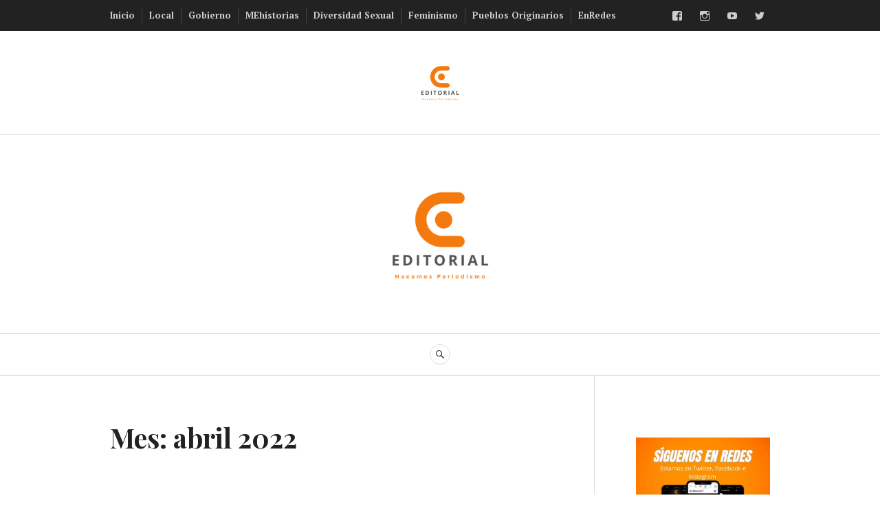

--- FILE ---
content_type: text/html; charset=UTF-8
request_url: https://meeditorial.com/web/2022/04/
body_size: 18621
content:
<!DOCTYPE html>
<html lang="es">
<head>
<meta charset="UTF-8">
<meta name="viewport" content="width=device-width, initial-scale=1">
<link rel="profile" href="https://gmpg.org/xfn/11">
<link rel="pingback" href="https://meeditorial.com/web/xmlrpc.php">

<style>
#wpadminbar #wp-admin-bar-wccp_free_top_button .ab-icon:before {
	content: "\f160";
	color: #02CA02;
	top: 3px;
}
#wpadminbar #wp-admin-bar-wccp_free_top_button .ab-icon {
	transform: rotate(45deg);
}
</style>
<meta name='robots' content='noindex, follow' />

	<!-- This site is optimized with the Yoast SEO plugin v21.7 - https://yoast.com/wordpress/plugins/seo/ -->
	<title>abril 2022 - ME Editorial</title>
	<meta property="og:locale" content="es_ES" />
	<meta property="og:type" content="website" />
	<meta property="og:title" content="abril 2022 - ME Editorial" />
	<meta property="og:url" content="https://meeditorial.com/web/2022/04/" />
	<meta property="og:site_name" content="ME Editorial" />
	<meta name="twitter:card" content="summary_large_image" />
	<script type="application/ld+json" class="yoast-schema-graph">{"@context":"https://schema.org","@graph":[{"@type":"CollectionPage","@id":"https://meeditorial.com/web/2022/04/","url":"https://meeditorial.com/web/2022/04/","name":"abril 2022 - ME Editorial","isPartOf":{"@id":"https://meeditorial.com/web/#website"},"primaryImageOfPage":{"@id":"https://meeditorial.com/web/2022/04/#primaryimage"},"image":{"@id":"https://meeditorial.com/web/2022/04/#primaryimage"},"thumbnailUrl":"https://i0.wp.com/meeditorial.com/web/wp-content/uploads/2022/04/Hector-Luis-Palma-Salazar-guero-palma.jpg?fit=1920%2C768&ssl=1","breadcrumb":{"@id":"https://meeditorial.com/web/2022/04/#breadcrumb"},"inLanguage":"es"},{"@type":"ImageObject","inLanguage":"es","@id":"https://meeditorial.com/web/2022/04/#primaryimage","url":"https://i0.wp.com/meeditorial.com/web/wp-content/uploads/2022/04/Hector-Luis-Palma-Salazar-guero-palma.jpg?fit=1920%2C768&ssl=1","contentUrl":"https://i0.wp.com/meeditorial.com/web/wp-content/uploads/2022/04/Hector-Luis-Palma-Salazar-guero-palma.jpg?fit=1920%2C768&ssl=1","width":1920,"height":768,"caption":"foto: SECRETARÍAS DE ESTADO"},{"@type":"BreadcrumbList","@id":"https://meeditorial.com/web/2022/04/#breadcrumb","itemListElement":[{"@type":"ListItem","position":1,"name":"Portada","item":"https://meeditorial.com/web/"},{"@type":"ListItem","position":2,"name":"Archivo de abril 2022"}]},{"@type":"WebSite","@id":"https://meeditorial.com/web/#website","url":"https://meeditorial.com/web/","name":"ME Editorial","description":"ME Editorial","publisher":{"@id":"https://meeditorial.com/web/#organization"},"potentialAction":[{"@type":"SearchAction","target":{"@type":"EntryPoint","urlTemplate":"https://meeditorial.com/web/?s={search_term_string}"},"query-input":"required name=search_term_string"}],"inLanguage":"es"},{"@type":"Organization","@id":"https://meeditorial.com/web/#organization","name":"ME Editorial","url":"https://meeditorial.com/web/","logo":{"@type":"ImageObject","inLanguage":"es","@id":"https://meeditorial.com/web/#/schema/logo/image/","url":"https://i0.wp.com/meeditorial.com/web/wp-content/uploads/2021/12/Logo-Nuevo-Editorial.png?fit=1000%2C1000&ssl=1","contentUrl":"https://i0.wp.com/meeditorial.com/web/wp-content/uploads/2021/12/Logo-Nuevo-Editorial.png?fit=1000%2C1000&ssl=1","width":1000,"height":1000,"caption":"ME Editorial"},"image":{"@id":"https://meeditorial.com/web/#/schema/logo/image/"}}]}</script>
	<!-- / Yoast SEO plugin. -->


<link rel='dns-prefetch' href='//stats.wp.com' />
<link rel='dns-prefetch' href='//fonts.googleapis.com' />
<link rel='dns-prefetch' href='//i0.wp.com' />
<link rel='dns-prefetch' href='//c0.wp.com' />
<link rel="alternate" type="application/rss+xml" title="ME Editorial &raquo; Feed" href="https://meeditorial.com/web/feed/" />
<link rel="alternate" type="application/rss+xml" title="ME Editorial &raquo; Feed de los comentarios" href="https://meeditorial.com/web/comments/feed/" />
<style id='wp-img-auto-sizes-contain-inline-css' type='text/css'>
img:is([sizes=auto i],[sizes^="auto," i]){contain-intrinsic-size:3000px 1500px}
/*# sourceURL=wp-img-auto-sizes-contain-inline-css */
</style>
<link rel='stylesheet' id='anwp-pg-styles-css' href='https://meeditorial.com/web/wp-content/plugins/anwp-post-grid-for-elementor/public/css/styles.min.css?ver=1.2.0' type='text/css' media='all' />
<link rel='stylesheet' id='wp-block-library-css' href='https://c0.wp.com/c/6.9/wp-includes/css/dist/block-library/style.min.css' type='text/css' media='all' />
<style id='wp-block-library-inline-css' type='text/css'>
.has-text-align-justify{text-align:justify;}

/*# sourceURL=wp-block-library-inline-css */
</style><style id='wp-block-archives-inline-css' type='text/css'>
.wp-block-archives{box-sizing:border-box}.wp-block-archives-dropdown label{display:block}
/*# sourceURL=https://c0.wp.com/c/6.9/wp-includes/blocks/archives/style.min.css */
</style>
<style id='wp-block-heading-inline-css' type='text/css'>
h1:where(.wp-block-heading).has-background,h2:where(.wp-block-heading).has-background,h3:where(.wp-block-heading).has-background,h4:where(.wp-block-heading).has-background,h5:where(.wp-block-heading).has-background,h6:where(.wp-block-heading).has-background{padding:1.25em 2.375em}h1.has-text-align-left[style*=writing-mode]:where([style*=vertical-lr]),h1.has-text-align-right[style*=writing-mode]:where([style*=vertical-rl]),h2.has-text-align-left[style*=writing-mode]:where([style*=vertical-lr]),h2.has-text-align-right[style*=writing-mode]:where([style*=vertical-rl]),h3.has-text-align-left[style*=writing-mode]:where([style*=vertical-lr]),h3.has-text-align-right[style*=writing-mode]:where([style*=vertical-rl]),h4.has-text-align-left[style*=writing-mode]:where([style*=vertical-lr]),h4.has-text-align-right[style*=writing-mode]:where([style*=vertical-rl]),h5.has-text-align-left[style*=writing-mode]:where([style*=vertical-lr]),h5.has-text-align-right[style*=writing-mode]:where([style*=vertical-rl]),h6.has-text-align-left[style*=writing-mode]:where([style*=vertical-lr]),h6.has-text-align-right[style*=writing-mode]:where([style*=vertical-rl]){rotate:180deg}
/*# sourceURL=https://c0.wp.com/c/6.9/wp-includes/blocks/heading/style.min.css */
</style>
<style id='wp-block-image-inline-css' type='text/css'>
.wp-block-image>a,.wp-block-image>figure>a{display:inline-block}.wp-block-image img{box-sizing:border-box;height:auto;max-width:100%;vertical-align:bottom}@media not (prefers-reduced-motion){.wp-block-image img.hide{visibility:hidden}.wp-block-image img.show{animation:show-content-image .4s}}.wp-block-image[style*=border-radius] img,.wp-block-image[style*=border-radius]>a{border-radius:inherit}.wp-block-image.has-custom-border img{box-sizing:border-box}.wp-block-image.aligncenter{text-align:center}.wp-block-image.alignfull>a,.wp-block-image.alignwide>a{width:100%}.wp-block-image.alignfull img,.wp-block-image.alignwide img{height:auto;width:100%}.wp-block-image .aligncenter,.wp-block-image .alignleft,.wp-block-image .alignright,.wp-block-image.aligncenter,.wp-block-image.alignleft,.wp-block-image.alignright{display:table}.wp-block-image .aligncenter>figcaption,.wp-block-image .alignleft>figcaption,.wp-block-image .alignright>figcaption,.wp-block-image.aligncenter>figcaption,.wp-block-image.alignleft>figcaption,.wp-block-image.alignright>figcaption{caption-side:bottom;display:table-caption}.wp-block-image .alignleft{float:left;margin:.5em 1em .5em 0}.wp-block-image .alignright{float:right;margin:.5em 0 .5em 1em}.wp-block-image .aligncenter{margin-left:auto;margin-right:auto}.wp-block-image :where(figcaption){margin-bottom:1em;margin-top:.5em}.wp-block-image.is-style-circle-mask img{border-radius:9999px}@supports ((-webkit-mask-image:none) or (mask-image:none)) or (-webkit-mask-image:none){.wp-block-image.is-style-circle-mask img{border-radius:0;-webkit-mask-image:url('data:image/svg+xml;utf8,<svg viewBox="0 0 100 100" xmlns="http://www.w3.org/2000/svg"><circle cx="50" cy="50" r="50"/></svg>');mask-image:url('data:image/svg+xml;utf8,<svg viewBox="0 0 100 100" xmlns="http://www.w3.org/2000/svg"><circle cx="50" cy="50" r="50"/></svg>');mask-mode:alpha;-webkit-mask-position:center;mask-position:center;-webkit-mask-repeat:no-repeat;mask-repeat:no-repeat;-webkit-mask-size:contain;mask-size:contain}}:root :where(.wp-block-image.is-style-rounded img,.wp-block-image .is-style-rounded img){border-radius:9999px}.wp-block-image figure{margin:0}.wp-lightbox-container{display:flex;flex-direction:column;position:relative}.wp-lightbox-container img{cursor:zoom-in}.wp-lightbox-container img:hover+button{opacity:1}.wp-lightbox-container button{align-items:center;backdrop-filter:blur(16px) saturate(180%);background-color:#5a5a5a40;border:none;border-radius:4px;cursor:zoom-in;display:flex;height:20px;justify-content:center;opacity:0;padding:0;position:absolute;right:16px;text-align:center;top:16px;width:20px;z-index:100}@media not (prefers-reduced-motion){.wp-lightbox-container button{transition:opacity .2s ease}}.wp-lightbox-container button:focus-visible{outline:3px auto #5a5a5a40;outline:3px auto -webkit-focus-ring-color;outline-offset:3px}.wp-lightbox-container button:hover{cursor:pointer;opacity:1}.wp-lightbox-container button:focus{opacity:1}.wp-lightbox-container button:focus,.wp-lightbox-container button:hover,.wp-lightbox-container button:not(:hover):not(:active):not(.has-background){background-color:#5a5a5a40;border:none}.wp-lightbox-overlay{box-sizing:border-box;cursor:zoom-out;height:100vh;left:0;overflow:hidden;position:fixed;top:0;visibility:hidden;width:100%;z-index:100000}.wp-lightbox-overlay .close-button{align-items:center;cursor:pointer;display:flex;justify-content:center;min-height:40px;min-width:40px;padding:0;position:absolute;right:calc(env(safe-area-inset-right) + 16px);top:calc(env(safe-area-inset-top) + 16px);z-index:5000000}.wp-lightbox-overlay .close-button:focus,.wp-lightbox-overlay .close-button:hover,.wp-lightbox-overlay .close-button:not(:hover):not(:active):not(.has-background){background:none;border:none}.wp-lightbox-overlay .lightbox-image-container{height:var(--wp--lightbox-container-height);left:50%;overflow:hidden;position:absolute;top:50%;transform:translate(-50%,-50%);transform-origin:top left;width:var(--wp--lightbox-container-width);z-index:9999999999}.wp-lightbox-overlay .wp-block-image{align-items:center;box-sizing:border-box;display:flex;height:100%;justify-content:center;margin:0;position:relative;transform-origin:0 0;width:100%;z-index:3000000}.wp-lightbox-overlay .wp-block-image img{height:var(--wp--lightbox-image-height);min-height:var(--wp--lightbox-image-height);min-width:var(--wp--lightbox-image-width);width:var(--wp--lightbox-image-width)}.wp-lightbox-overlay .wp-block-image figcaption{display:none}.wp-lightbox-overlay button{background:none;border:none}.wp-lightbox-overlay .scrim{background-color:#fff;height:100%;opacity:.9;position:absolute;width:100%;z-index:2000000}.wp-lightbox-overlay.active{visibility:visible}@media not (prefers-reduced-motion){.wp-lightbox-overlay.active{animation:turn-on-visibility .25s both}.wp-lightbox-overlay.active img{animation:turn-on-visibility .35s both}.wp-lightbox-overlay.show-closing-animation:not(.active){animation:turn-off-visibility .35s both}.wp-lightbox-overlay.show-closing-animation:not(.active) img{animation:turn-off-visibility .25s both}.wp-lightbox-overlay.zoom.active{animation:none;opacity:1;visibility:visible}.wp-lightbox-overlay.zoom.active .lightbox-image-container{animation:lightbox-zoom-in .4s}.wp-lightbox-overlay.zoom.active .lightbox-image-container img{animation:none}.wp-lightbox-overlay.zoom.active .scrim{animation:turn-on-visibility .4s forwards}.wp-lightbox-overlay.zoom.show-closing-animation:not(.active){animation:none}.wp-lightbox-overlay.zoom.show-closing-animation:not(.active) .lightbox-image-container{animation:lightbox-zoom-out .4s}.wp-lightbox-overlay.zoom.show-closing-animation:not(.active) .lightbox-image-container img{animation:none}.wp-lightbox-overlay.zoom.show-closing-animation:not(.active) .scrim{animation:turn-off-visibility .4s forwards}}@keyframes show-content-image{0%{visibility:hidden}99%{visibility:hidden}to{visibility:visible}}@keyframes turn-on-visibility{0%{opacity:0}to{opacity:1}}@keyframes turn-off-visibility{0%{opacity:1;visibility:visible}99%{opacity:0;visibility:visible}to{opacity:0;visibility:hidden}}@keyframes lightbox-zoom-in{0%{transform:translate(calc((-100vw + var(--wp--lightbox-scrollbar-width))/2 + var(--wp--lightbox-initial-left-position)),calc(-50vh + var(--wp--lightbox-initial-top-position))) scale(var(--wp--lightbox-scale))}to{transform:translate(-50%,-50%) scale(1)}}@keyframes lightbox-zoom-out{0%{transform:translate(-50%,-50%) scale(1);visibility:visible}99%{visibility:visible}to{transform:translate(calc((-100vw + var(--wp--lightbox-scrollbar-width))/2 + var(--wp--lightbox-initial-left-position)),calc(-50vh + var(--wp--lightbox-initial-top-position))) scale(var(--wp--lightbox-scale));visibility:hidden}}
/*# sourceURL=https://c0.wp.com/c/6.9/wp-includes/blocks/image/style.min.css */
</style>
<style id='wp-block-columns-inline-css' type='text/css'>
.wp-block-columns{box-sizing:border-box;display:flex;flex-wrap:wrap!important}@media (min-width:782px){.wp-block-columns{flex-wrap:nowrap!important}}.wp-block-columns{align-items:normal!important}.wp-block-columns.are-vertically-aligned-top{align-items:flex-start}.wp-block-columns.are-vertically-aligned-center{align-items:center}.wp-block-columns.are-vertically-aligned-bottom{align-items:flex-end}@media (max-width:781px){.wp-block-columns:not(.is-not-stacked-on-mobile)>.wp-block-column{flex-basis:100%!important}}@media (min-width:782px){.wp-block-columns:not(.is-not-stacked-on-mobile)>.wp-block-column{flex-basis:0;flex-grow:1}.wp-block-columns:not(.is-not-stacked-on-mobile)>.wp-block-column[style*=flex-basis]{flex-grow:0}}.wp-block-columns.is-not-stacked-on-mobile{flex-wrap:nowrap!important}.wp-block-columns.is-not-stacked-on-mobile>.wp-block-column{flex-basis:0;flex-grow:1}.wp-block-columns.is-not-stacked-on-mobile>.wp-block-column[style*=flex-basis]{flex-grow:0}:where(.wp-block-columns){margin-bottom:1.75em}:where(.wp-block-columns.has-background){padding:1.25em 2.375em}.wp-block-column{flex-grow:1;min-width:0;overflow-wrap:break-word;word-break:break-word}.wp-block-column.is-vertically-aligned-top{align-self:flex-start}.wp-block-column.is-vertically-aligned-center{align-self:center}.wp-block-column.is-vertically-aligned-bottom{align-self:flex-end}.wp-block-column.is-vertically-aligned-stretch{align-self:stretch}.wp-block-column.is-vertically-aligned-bottom,.wp-block-column.is-vertically-aligned-center,.wp-block-column.is-vertically-aligned-top{width:100%}
/*# sourceURL=https://c0.wp.com/c/6.9/wp-includes/blocks/columns/style.min.css */
</style>
<style id='wp-block-group-inline-css' type='text/css'>
.wp-block-group{box-sizing:border-box}:where(.wp-block-group.wp-block-group-is-layout-constrained){position:relative}
/*# sourceURL=https://c0.wp.com/c/6.9/wp-includes/blocks/group/style.min.css */
</style>
<style id='global-styles-inline-css' type='text/css'>
:root{--wp--preset--aspect-ratio--square: 1;--wp--preset--aspect-ratio--4-3: 4/3;--wp--preset--aspect-ratio--3-4: 3/4;--wp--preset--aspect-ratio--3-2: 3/2;--wp--preset--aspect-ratio--2-3: 2/3;--wp--preset--aspect-ratio--16-9: 16/9;--wp--preset--aspect-ratio--9-16: 9/16;--wp--preset--color--black: #222222;--wp--preset--color--cyan-bluish-gray: #abb8c3;--wp--preset--color--white: #ffffff;--wp--preset--color--pale-pink: #f78da7;--wp--preset--color--vivid-red: #cf2e2e;--wp--preset--color--luminous-vivid-orange: #ff6900;--wp--preset--color--luminous-vivid-amber: #fcb900;--wp--preset--color--light-green-cyan: #7bdcb5;--wp--preset--color--vivid-green-cyan: #00d084;--wp--preset--color--pale-cyan-blue: #8ed1fc;--wp--preset--color--vivid-cyan-blue: #0693e3;--wp--preset--color--vivid-purple: #9b51e0;--wp--preset--color--dark-gray: #555555;--wp--preset--color--medium-gray: #777777;--wp--preset--color--light-gray: #dddddd;--wp--preset--color--red: #d11415;--wp--preset--gradient--vivid-cyan-blue-to-vivid-purple: linear-gradient(135deg,rgb(6,147,227) 0%,rgb(155,81,224) 100%);--wp--preset--gradient--light-green-cyan-to-vivid-green-cyan: linear-gradient(135deg,rgb(122,220,180) 0%,rgb(0,208,130) 100%);--wp--preset--gradient--luminous-vivid-amber-to-luminous-vivid-orange: linear-gradient(135deg,rgb(252,185,0) 0%,rgb(255,105,0) 100%);--wp--preset--gradient--luminous-vivid-orange-to-vivid-red: linear-gradient(135deg,rgb(255,105,0) 0%,rgb(207,46,46) 100%);--wp--preset--gradient--very-light-gray-to-cyan-bluish-gray: linear-gradient(135deg,rgb(238,238,238) 0%,rgb(169,184,195) 100%);--wp--preset--gradient--cool-to-warm-spectrum: linear-gradient(135deg,rgb(74,234,220) 0%,rgb(151,120,209) 20%,rgb(207,42,186) 40%,rgb(238,44,130) 60%,rgb(251,105,98) 80%,rgb(254,248,76) 100%);--wp--preset--gradient--blush-light-purple: linear-gradient(135deg,rgb(255,206,236) 0%,rgb(152,150,240) 100%);--wp--preset--gradient--blush-bordeaux: linear-gradient(135deg,rgb(254,205,165) 0%,rgb(254,45,45) 50%,rgb(107,0,62) 100%);--wp--preset--gradient--luminous-dusk: linear-gradient(135deg,rgb(255,203,112) 0%,rgb(199,81,192) 50%,rgb(65,88,208) 100%);--wp--preset--gradient--pale-ocean: linear-gradient(135deg,rgb(255,245,203) 0%,rgb(182,227,212) 50%,rgb(51,167,181) 100%);--wp--preset--gradient--electric-grass: linear-gradient(135deg,rgb(202,248,128) 0%,rgb(113,206,126) 100%);--wp--preset--gradient--midnight: linear-gradient(135deg,rgb(2,3,129) 0%,rgb(40,116,252) 100%);--wp--preset--font-size--small: 13px;--wp--preset--font-size--medium: 20px;--wp--preset--font-size--large: 36px;--wp--preset--font-size--x-large: 42px;--wp--preset--spacing--20: 0.44rem;--wp--preset--spacing--30: 0.67rem;--wp--preset--spacing--40: 1rem;--wp--preset--spacing--50: 1.5rem;--wp--preset--spacing--60: 2.25rem;--wp--preset--spacing--70: 3.38rem;--wp--preset--spacing--80: 5.06rem;--wp--preset--shadow--natural: 6px 6px 9px rgba(0, 0, 0, 0.2);--wp--preset--shadow--deep: 12px 12px 50px rgba(0, 0, 0, 0.4);--wp--preset--shadow--sharp: 6px 6px 0px rgba(0, 0, 0, 0.2);--wp--preset--shadow--outlined: 6px 6px 0px -3px rgb(255, 255, 255), 6px 6px rgb(0, 0, 0);--wp--preset--shadow--crisp: 6px 6px 0px rgb(0, 0, 0);}:where(.is-layout-flex){gap: 0.5em;}:where(.is-layout-grid){gap: 0.5em;}body .is-layout-flex{display: flex;}.is-layout-flex{flex-wrap: wrap;align-items: center;}.is-layout-flex > :is(*, div){margin: 0;}body .is-layout-grid{display: grid;}.is-layout-grid > :is(*, div){margin: 0;}:where(.wp-block-columns.is-layout-flex){gap: 2em;}:where(.wp-block-columns.is-layout-grid){gap: 2em;}:where(.wp-block-post-template.is-layout-flex){gap: 1.25em;}:where(.wp-block-post-template.is-layout-grid){gap: 1.25em;}.has-black-color{color: var(--wp--preset--color--black) !important;}.has-cyan-bluish-gray-color{color: var(--wp--preset--color--cyan-bluish-gray) !important;}.has-white-color{color: var(--wp--preset--color--white) !important;}.has-pale-pink-color{color: var(--wp--preset--color--pale-pink) !important;}.has-vivid-red-color{color: var(--wp--preset--color--vivid-red) !important;}.has-luminous-vivid-orange-color{color: var(--wp--preset--color--luminous-vivid-orange) !important;}.has-luminous-vivid-amber-color{color: var(--wp--preset--color--luminous-vivid-amber) !important;}.has-light-green-cyan-color{color: var(--wp--preset--color--light-green-cyan) !important;}.has-vivid-green-cyan-color{color: var(--wp--preset--color--vivid-green-cyan) !important;}.has-pale-cyan-blue-color{color: var(--wp--preset--color--pale-cyan-blue) !important;}.has-vivid-cyan-blue-color{color: var(--wp--preset--color--vivid-cyan-blue) !important;}.has-vivid-purple-color{color: var(--wp--preset--color--vivid-purple) !important;}.has-black-background-color{background-color: var(--wp--preset--color--black) !important;}.has-cyan-bluish-gray-background-color{background-color: var(--wp--preset--color--cyan-bluish-gray) !important;}.has-white-background-color{background-color: var(--wp--preset--color--white) !important;}.has-pale-pink-background-color{background-color: var(--wp--preset--color--pale-pink) !important;}.has-vivid-red-background-color{background-color: var(--wp--preset--color--vivid-red) !important;}.has-luminous-vivid-orange-background-color{background-color: var(--wp--preset--color--luminous-vivid-orange) !important;}.has-luminous-vivid-amber-background-color{background-color: var(--wp--preset--color--luminous-vivid-amber) !important;}.has-light-green-cyan-background-color{background-color: var(--wp--preset--color--light-green-cyan) !important;}.has-vivid-green-cyan-background-color{background-color: var(--wp--preset--color--vivid-green-cyan) !important;}.has-pale-cyan-blue-background-color{background-color: var(--wp--preset--color--pale-cyan-blue) !important;}.has-vivid-cyan-blue-background-color{background-color: var(--wp--preset--color--vivid-cyan-blue) !important;}.has-vivid-purple-background-color{background-color: var(--wp--preset--color--vivid-purple) !important;}.has-black-border-color{border-color: var(--wp--preset--color--black) !important;}.has-cyan-bluish-gray-border-color{border-color: var(--wp--preset--color--cyan-bluish-gray) !important;}.has-white-border-color{border-color: var(--wp--preset--color--white) !important;}.has-pale-pink-border-color{border-color: var(--wp--preset--color--pale-pink) !important;}.has-vivid-red-border-color{border-color: var(--wp--preset--color--vivid-red) !important;}.has-luminous-vivid-orange-border-color{border-color: var(--wp--preset--color--luminous-vivid-orange) !important;}.has-luminous-vivid-amber-border-color{border-color: var(--wp--preset--color--luminous-vivid-amber) !important;}.has-light-green-cyan-border-color{border-color: var(--wp--preset--color--light-green-cyan) !important;}.has-vivid-green-cyan-border-color{border-color: var(--wp--preset--color--vivid-green-cyan) !important;}.has-pale-cyan-blue-border-color{border-color: var(--wp--preset--color--pale-cyan-blue) !important;}.has-vivid-cyan-blue-border-color{border-color: var(--wp--preset--color--vivid-cyan-blue) !important;}.has-vivid-purple-border-color{border-color: var(--wp--preset--color--vivid-purple) !important;}.has-vivid-cyan-blue-to-vivid-purple-gradient-background{background: var(--wp--preset--gradient--vivid-cyan-blue-to-vivid-purple) !important;}.has-light-green-cyan-to-vivid-green-cyan-gradient-background{background: var(--wp--preset--gradient--light-green-cyan-to-vivid-green-cyan) !important;}.has-luminous-vivid-amber-to-luminous-vivid-orange-gradient-background{background: var(--wp--preset--gradient--luminous-vivid-amber-to-luminous-vivid-orange) !important;}.has-luminous-vivid-orange-to-vivid-red-gradient-background{background: var(--wp--preset--gradient--luminous-vivid-orange-to-vivid-red) !important;}.has-very-light-gray-to-cyan-bluish-gray-gradient-background{background: var(--wp--preset--gradient--very-light-gray-to-cyan-bluish-gray) !important;}.has-cool-to-warm-spectrum-gradient-background{background: var(--wp--preset--gradient--cool-to-warm-spectrum) !important;}.has-blush-light-purple-gradient-background{background: var(--wp--preset--gradient--blush-light-purple) !important;}.has-blush-bordeaux-gradient-background{background: var(--wp--preset--gradient--blush-bordeaux) !important;}.has-luminous-dusk-gradient-background{background: var(--wp--preset--gradient--luminous-dusk) !important;}.has-pale-ocean-gradient-background{background: var(--wp--preset--gradient--pale-ocean) !important;}.has-electric-grass-gradient-background{background: var(--wp--preset--gradient--electric-grass) !important;}.has-midnight-gradient-background{background: var(--wp--preset--gradient--midnight) !important;}.has-small-font-size{font-size: var(--wp--preset--font-size--small) !important;}.has-medium-font-size{font-size: var(--wp--preset--font-size--medium) !important;}.has-large-font-size{font-size: var(--wp--preset--font-size--large) !important;}.has-x-large-font-size{font-size: var(--wp--preset--font-size--x-large) !important;}
:where(.wp-block-columns.is-layout-flex){gap: 2em;}:where(.wp-block-columns.is-layout-grid){gap: 2em;}
/*# sourceURL=global-styles-inline-css */
</style>
<style id='core-block-supports-inline-css' type='text/css'>
.wp-container-core-columns-is-layout-9d6595d7{flex-wrap:nowrap;}
/*# sourceURL=core-block-supports-inline-css */
</style>

<style id='classic-theme-styles-inline-css' type='text/css'>
/*! This file is auto-generated */
.wp-block-button__link{color:#fff;background-color:#32373c;border-radius:9999px;box-shadow:none;text-decoration:none;padding:calc(.667em + 2px) calc(1.333em + 2px);font-size:1.125em}.wp-block-file__button{background:#32373c;color:#fff;text-decoration:none}
/*# sourceURL=/wp-includes/css/classic-themes.min.css */
</style>
<link rel='stylesheet' id='canard-blocks-css' href='https://meeditorial.com/web/wp-content/themes/canard-wpcom/blocks.css?ver=6e0728ebb67d668afa587a54f804e703' type='text/css' media='all' />
<link rel='stylesheet' id='genericons-css' href='https://c0.wp.com/p/jetpack/12.9.4/_inc/genericons/genericons/genericons.css' type='text/css' media='all' />
<link rel='stylesheet' id='canard-pt-serif-playfair-display-css' href='https://fonts.googleapis.com/css?family=PT+Serif%3A400%2C700%2C400italic%2C700italic%7CPlayfair+Display%3A400%2C700%2C400italic%2C700italic&#038;subset=cyrillic%2Clatin%2Clatin-ext&#038;ver=6.9' type='text/css' media='all' />
<link rel='stylesheet' id='canard-lato-inconsolata-css' href='https://fonts.googleapis.com/css?family=Lato%3A400%2C700%2C400italic%2C700italic%7CInconsolata%3A400%2C700&#038;subset=latin%2Clatin-ext&#038;ver=6.9' type='text/css' media='all' />
<link rel='stylesheet' id='canard-style-css' href='https://meeditorial.com/web/wp-content/themes/canard-wpcom/style.css?ver=6e0728ebb67d668afa587a54f804e703' type='text/css' media='all' />
<link rel='stylesheet' id='jetpack_css-css' href='https://c0.wp.com/p/jetpack/12.9.4/css/jetpack.css' type='text/css' media='all' />
<script type="text/javascript" src="https://c0.wp.com/c/6.9/wp-includes/js/jquery/jquery.min.js" id="jquery-core-js"></script>
<script type="text/javascript" src="https://c0.wp.com/c/6.9/wp-includes/js/jquery/jquery-migrate.min.js" id="jquery-migrate-js"></script>
<link rel="https://api.w.org/" href="https://meeditorial.com/web/wp-json/" /><!-- Global site tag (gtag.js) - Google Analytics -->
<script async src="https://www.googletagmanager.com/gtag/js?id=G-ZXDP2M04DW"></script>
<script>
  window.dataLayer = window.dataLayer || [];
  function gtag(){dataLayer.push(arguments);}
  gtag('js', new Date());

  gtag('config', 'G-ZXDP2M04DW');
</script><script id="wpcp_disable_selection" type="text/javascript">
var image_save_msg='You are not allowed to save images!';
	var no_menu_msg='Context Menu disabled!';
	var smessage = "El trabajo periodístico requiere investigación, trabajo y esfuerzo. No robes, pues.";

function disableEnterKey(e)
{
	var elemtype = e.target.tagName;
	
	elemtype = elemtype.toUpperCase();
	
	if (elemtype == "TEXT" || elemtype == "TEXTAREA" || elemtype == "INPUT" || elemtype == "PASSWORD" || elemtype == "SELECT" || elemtype == "OPTION" || elemtype == "EMBED")
	{
		elemtype = 'TEXT';
	}
	
	if (e.ctrlKey){
     var key;
     if(window.event)
          key = window.event.keyCode;     //IE
     else
          key = e.which;     //firefox (97)
    //if (key != 17) alert(key);
     if (elemtype!= 'TEXT' && (key == 97 || key == 65 || key == 67 || key == 99 || key == 88 || key == 120 || key == 26 || key == 85  || key == 86 || key == 83 || key == 43 || key == 73))
     {
		if(wccp_free_iscontenteditable(e)) return true;
		show_wpcp_message('You are not allowed to copy content or view source');
		return false;
     }else
     	return true;
     }
}


/*For contenteditable tags*/
function wccp_free_iscontenteditable(e)
{
	var e = e || window.event; // also there is no e.target property in IE. instead IE uses window.event.srcElement
  	
	var target = e.target || e.srcElement;

	var elemtype = e.target.nodeName;
	
	elemtype = elemtype.toUpperCase();
	
	var iscontenteditable = "false";
		
	if(typeof target.getAttribute!="undefined" ) iscontenteditable = target.getAttribute("contenteditable"); // Return true or false as string
	
	var iscontenteditable2 = false;
	
	if(typeof target.isContentEditable!="undefined" ) iscontenteditable2 = target.isContentEditable; // Return true or false as boolean

	if(target.parentElement.isContentEditable) iscontenteditable2 = true;
	
	if (iscontenteditable == "true" || iscontenteditable2 == true)
	{
		if(typeof target.style!="undefined" ) target.style.cursor = "text";
		
		return true;
	}
}

////////////////////////////////////
function disable_copy(e)
{	
	var e = e || window.event; // also there is no e.target property in IE. instead IE uses window.event.srcElement
	
	var elemtype = e.target.tagName;
	
	elemtype = elemtype.toUpperCase();
	
	if (elemtype == "TEXT" || elemtype == "TEXTAREA" || elemtype == "INPUT" || elemtype == "PASSWORD" || elemtype == "SELECT" || elemtype == "OPTION" || elemtype == "EMBED")
	{
		elemtype = 'TEXT';
	}
	
	if(wccp_free_iscontenteditable(e)) return true;
	
	var isSafari = /Safari/.test(navigator.userAgent) && /Apple Computer/.test(navigator.vendor);
	
	var checker_IMG = '';
	if (elemtype == "IMG" && checker_IMG == 'checked' && e.detail >= 2) {show_wpcp_message(alertMsg_IMG);return false;}
	if (elemtype != "TEXT")
	{
		if (smessage !== "" && e.detail == 2)
			show_wpcp_message(smessage);
		
		if (isSafari)
			return true;
		else
			return false;
	}	
}

//////////////////////////////////////////
function disable_copy_ie()
{
	var e = e || window.event;
	var elemtype = window.event.srcElement.nodeName;
	elemtype = elemtype.toUpperCase();
	if(wccp_free_iscontenteditable(e)) return true;
	if (elemtype == "IMG") {show_wpcp_message(alertMsg_IMG);return false;}
	if (elemtype != "TEXT" && elemtype != "TEXTAREA" && elemtype != "INPUT" && elemtype != "PASSWORD" && elemtype != "SELECT" && elemtype != "OPTION" && elemtype != "EMBED")
	{
		return false;
	}
}	
function reEnable()
{
	return true;
}
document.onkeydown = disableEnterKey;
document.onselectstart = disable_copy_ie;
if(navigator.userAgent.indexOf('MSIE')==-1)
{
	document.onmousedown = disable_copy;
	document.onclick = reEnable;
}
function disableSelection(target)
{
    //For IE This code will work
    if (typeof target.onselectstart!="undefined")
    target.onselectstart = disable_copy_ie;
    
    //For Firefox This code will work
    else if (typeof target.style.MozUserSelect!="undefined")
    {target.style.MozUserSelect="none";}
    
    //All other  (ie: Opera) This code will work
    else
    target.onmousedown=function(){return false}
    target.style.cursor = "default";
}
//Calling the JS function directly just after body load
window.onload = function(){disableSelection(document.body);};

//////////////////special for safari Start////////////////
var onlongtouch;
var timer;
var touchduration = 1000; //length of time we want the user to touch before we do something

var elemtype = "";
function touchstart(e) {
	var e = e || window.event;
  // also there is no e.target property in IE.
  // instead IE uses window.event.srcElement
  	var target = e.target || e.srcElement;
	
	elemtype = window.event.srcElement.nodeName;
	
	elemtype = elemtype.toUpperCase();
	
	if(!wccp_pro_is_passive()) e.preventDefault();
	if (!timer) {
		timer = setTimeout(onlongtouch, touchduration);
	}
}

function touchend() {
    //stops short touches from firing the event
    if (timer) {
        clearTimeout(timer);
        timer = null;
    }
	onlongtouch();
}

onlongtouch = function(e) { //this will clear the current selection if anything selected
	
	if (elemtype != "TEXT" && elemtype != "TEXTAREA" && elemtype != "INPUT" && elemtype != "PASSWORD" && elemtype != "SELECT" && elemtype != "EMBED" && elemtype != "OPTION")	
	{
		if (window.getSelection) {
			if (window.getSelection().empty) {  // Chrome
			window.getSelection().empty();
			} else if (window.getSelection().removeAllRanges) {  // Firefox
			window.getSelection().removeAllRanges();
			}
		} else if (document.selection) {  // IE?
			document.selection.empty();
		}
		return false;
	}
};

document.addEventListener("DOMContentLoaded", function(event) { 
    window.addEventListener("touchstart", touchstart, false);
    window.addEventListener("touchend", touchend, false);
});

function wccp_pro_is_passive() {

  var cold = false,
  hike = function() {};

  try {
	  const object1 = {};
  var aid = Object.defineProperty(object1, 'passive', {
  get() {cold = true}
  });
  window.addEventListener('test', hike, aid);
  window.removeEventListener('test', hike, aid);
  } catch (e) {}

  return cold;
}
/*special for safari End*/
</script>
<script id="wpcp_disable_Right_Click" type="text/javascript">
document.ondragstart = function() { return false;}
	function nocontext(e) {
	   return false;
	}
	document.oncontextmenu = nocontext;
</script>
<style>
.unselectable
{
-moz-user-select:none;
-webkit-user-select:none;
cursor: default;
}
html
{
-webkit-touch-callout: none;
-webkit-user-select: none;
-khtml-user-select: none;
-moz-user-select: none;
-ms-user-select: none;
user-select: none;
-webkit-tap-highlight-color: rgba(0,0,0,0);
}
</style>
<script id="wpcp_css_disable_selection" type="text/javascript">
var e = document.getElementsByTagName('body')[0];
if(e)
{
	e.setAttribute('unselectable',"on");
}
</script>
	<style>img#wpstats{display:none}</style>
		<meta name="generator" content="Elementor 3.18.2; features: e_dom_optimization, e_optimized_assets_loading, e_optimized_css_loading, additional_custom_breakpoints, block_editor_assets_optimize, e_image_loading_optimization; settings: css_print_method-external, google_font-enabled, font_display-auto">
	<style type="text/css">
			.site-title,
		.site-description {
			position: absolute;
			clip: rect(1px, 1px, 1px, 1px);
		}
		</style>
	<link rel="icon" href="https://i0.wp.com/meeditorial.com/web/wp-content/uploads/2021/12/Logo-Nuevo-Editorial.png?fit=32%2C32&#038;ssl=1" sizes="32x32" />
<link rel="icon" href="https://i0.wp.com/meeditorial.com/web/wp-content/uploads/2021/12/Logo-Nuevo-Editorial.png?fit=192%2C192&#038;ssl=1" sizes="192x192" />
<link rel="apple-touch-icon" href="https://i0.wp.com/meeditorial.com/web/wp-content/uploads/2021/12/Logo-Nuevo-Editorial.png?fit=180%2C180&#038;ssl=1" />
<meta name="msapplication-TileImage" content="https://i0.wp.com/meeditorial.com/web/wp-content/uploads/2021/12/Logo-Nuevo-Editorial.png?fit=270%2C270&#038;ssl=1" />
</head>

<body data-rsssl=1 class="archive date wp-custom-logo wp-embed-responsive wp-theme-canard-wpcom unselectable theme--canard-wpcom group-blog has-site-logo elementor-default elementor-kit-40">
<div id="page" class="hfeed site">
	<a class="skip-link screen-reader-text" href="#content">Ir al contenido</a>

	<header id="masthead" class="site-header" role="banner">
					<div class="site-top">
				<div class="site-top-inner">
											<nav class="secondary-navigation" role="navigation">
							<div class="menu-menu1-container"><ul id="menu-menu1" class="menu"><li id="menu-item-56" class="menu-item menu-item-type-post_type menu-item-object-page menu-item-home menu-item-56"><a href="https://meeditorial.com/web/">Inicio</a></li>
<li id="menu-item-23" class="menu-item menu-item-type-taxonomy menu-item-object-category menu-item-23"><a href="https://meeditorial.com/web/category/local/">Local</a></li>
<li id="menu-item-24" class="menu-item menu-item-type-taxonomy menu-item-object-category menu-item-24"><a href="https://meeditorial.com/web/category/gobierno/">Gobierno</a></li>
<li id="menu-item-25" class="menu-item menu-item-type-taxonomy menu-item-object-category menu-item-25"><a href="https://meeditorial.com/web/category/mehistorias/">MEhistorias</a></li>
<li id="menu-item-26" class="menu-item menu-item-type-taxonomy menu-item-object-category menu-item-26"><a href="https://meeditorial.com/web/category/diversidad-sexual/">Diversidad Sexual</a></li>
<li id="menu-item-27" class="menu-item menu-item-type-taxonomy menu-item-object-category menu-item-27"><a href="https://meeditorial.com/web/category/feminismo/">Feminismo</a></li>
<li id="menu-item-28" class="menu-item menu-item-type-taxonomy menu-item-object-category menu-item-28"><a href="https://meeditorial.com/web/category/pueblos-originarios/">Pueblos Originarios</a></li>
<li id="menu-item-29" class="menu-item menu-item-type-taxonomy menu-item-object-category menu-item-29"><a href="https://meeditorial.com/web/category/enredes/">EnRedes</a></li>
</ul></div>						</nav><!-- .secondary-navigation -->
																<nav class="social-navigation" role="navigation">
							<div class="menu-redes-sociales-container"><ul id="menu-redes-sociales" class="menu"><li id="menu-item-92" class="menu-item menu-item-type-custom menu-item-object-custom menu-item-92"><a href="https://www.facebook.com/ME-Editorial-102464322139970"><span class="screen-reader-text">Facebook</span></a></li>
<li id="menu-item-210" class="menu-item menu-item-type-custom menu-item-object-custom menu-item-210"><a href="https://www.instagram.com/me.editorial/"><span class="screen-reader-text">Instagram</span></a></li>
<li id="menu-item-211" class="menu-item menu-item-type-custom menu-item-object-custom menu-item-211"><a href="https://www.youtube.com/channel/UCOAIsTKQxyNaSbEevd9EPQQ"><span class="screen-reader-text">Youtube</span></a></li>
<li id="menu-item-212" class="menu-item menu-item-type-custom menu-item-object-custom menu-item-212"><a href="https://twitter.com/EditorialMe"><span class="screen-reader-text">Twitter</span></a></li>
</ul></div>						</nav><!-- .social-navigation -->
									</div><!-- .site-top-inner -->
			</div><!-- .site-top -->
		
		<div class="site-branding">
			<a href="https://meeditorial.com/web/" class="site-logo-link" rel="home" itemprop="url"><img width="90" height="90" src="https://i0.wp.com/meeditorial.com/web/wp-content/uploads/2021/12/Logo-Nuevo-Editorial.png?fit=90%2C90&amp;ssl=1" class="site-logo attachment-canard-logo" alt="" data-size="canard-logo" itemprop="logo" decoding="async" srcset="https://i0.wp.com/meeditorial.com/web/wp-content/uploads/2021/12/Logo-Nuevo-Editorial.png?w=1000&amp;ssl=1 1000w, https://i0.wp.com/meeditorial.com/web/wp-content/uploads/2021/12/Logo-Nuevo-Editorial.png?resize=300%2C300&amp;ssl=1 300w, https://i0.wp.com/meeditorial.com/web/wp-content/uploads/2021/12/Logo-Nuevo-Editorial.png?resize=150%2C150&amp;ssl=1 150w, https://i0.wp.com/meeditorial.com/web/wp-content/uploads/2021/12/Logo-Nuevo-Editorial.png?resize=768%2C768&amp;ssl=1 768w, https://i0.wp.com/meeditorial.com/web/wp-content/uploads/2021/12/Logo-Nuevo-Editorial.png?resize=90%2C90&amp;ssl=1 90w, https://i0.wp.com/meeditorial.com/web/wp-content/uploads/2021/12/Logo-Nuevo-Editorial.png?resize=120%2C120&amp;ssl=1 120w" sizes="(max-width: 90px) 100vw, 90px" /></a>			<h1 class="site-title"><a href="https://meeditorial.com/web/" rel="home">ME Editorial</a></h1>
			<h2 class="site-description">ME Editorial</h2>
		</div><!-- .site-branding -->

					<div class="header-image">
				<div class="header-image-inner">
					<a href="https://meeditorial.com/web/" rel="home"><img fetchpriority="high" src="https://meeditorial.com/web/wp-content/uploads/2023/02/cropped-cabecera-pagina-web.png" width="1260" height="300" alt=""></a>
				</div><!-- .header-image-inner -->
			</div><!-- .header-image -->
		
		<div id="search-navigation" class="search-navigation">
			<div class="search-navigation-inner">
								<div id="search-header" class="search-header">
					<button class="search-toggle" aria-controls="search-form" aria-expanded="false"><span class="screen-reader-text">Buscar</span></button>
					<form role="search" method="get" class="search-form" action="https://meeditorial.com/web/">
				<label>
					<span class="screen-reader-text">Buscar:</span>
					<input type="search" class="search-field" placeholder="Buscar &hellip;" value="" name="s" />
				</label>
				<input type="submit" class="search-submit" value="Buscar" />
			</form>				</div><!-- #search-header -->
			</div><!-- .search-navigation-inner -->
		</div><!-- #search-navigation -->
	</header><!-- #masthead -->

	<div id="content" class="site-content">

	<div class="site-content-inner">
		<div id="primary" class="content-area">
			<main id="main" class="site-main" role="main">

			
				<header class="page-header">
					<h1 class="page-title">Mes: <span>abril 2022</span></h1>				</header><!-- .page-header -->

								
					
<article id="post-6443" class="post-6443 post type-post status-publish format-standard has-post-thumbnail hentry category-gobierno tag-el-guero-palma tag-gobierno tag-hector-luis-palma-salazar">
	
		<a class="post-thumbnail" href="https://meeditorial.com/web/2022/04/30/el-guero-palma-enfrentara-nuevo-proceso-en-jalisco/"><img width="870" height="768" src="https://i0.wp.com/meeditorial.com/web/wp-content/uploads/2022/04/Hector-Luis-Palma-Salazar-guero-palma.jpg?resize=870%2C768&amp;ssl=1" class="attachment-canard-post-thumbnail size-canard-post-thumbnail wp-post-image" alt="" decoding="async" srcset="https://i0.wp.com/meeditorial.com/web/wp-content/uploads/2022/04/Hector-Luis-Palma-Salazar-guero-palma.jpg?resize=870%2C768&amp;ssl=1 870w, https://i0.wp.com/meeditorial.com/web/wp-content/uploads/2022/04/Hector-Luis-Palma-Salazar-guero-palma.jpg?zoom=2&amp;resize=870%2C768&amp;ssl=1 1740w" sizes="(max-width: 870px) 100vw, 870px" />
		
		</a>
	
	<header class="entry-header">
		<div class="entry-meta"><span class="cat-links"><a href="https://meeditorial.com/web/category/gobierno/" rel="category tag">Gobierno</a></span></div><h1 class="entry-title"><a href="https://meeditorial.com/web/2022/04/30/el-guero-palma-enfrentara-nuevo-proceso-en-jalisco/" rel="bookmark">‘El Güero Palma’ enfrentará nuevo proceso en Jalisco</a></h1>	</header><!-- .entry-header -->

	<div class="entry-summary">
	    <p>Palma, que primero estuvo preso en México en 1995 y después en Estados Unidos de 2007 a 2016, es conocido como uno de los fundadores del Cártel de Sinaloa. Fotografía/SECRETARÍAS DE ESTADO México. &#8211; Héctor Luis Palma Salazar, llamado ‘El Güero Palma‘, enfrenta un nuevo proceso penal en Jalisco, dejándolo sin probabilidad de que salir libre. En marzo, los abogados acudieron a la Fiscalía General &hellip; <a href="https://meeditorial.com/web/2022/04/30/el-guero-palma-enfrentara-nuevo-proceso-en-jalisco/" class="more-link">Continúa leyendo <span class="screen-reader-text">‘El Güero Palma’ enfrentará nuevo proceso en Jalisco</span></a></p>
	</div><!-- .entry-summary -->

			<div class="entry-meta">
			<span class="byline"> <span class="author vcard"><img alt='' src='https://secure.gravatar.com/avatar/315a68e3d7c43a7f3cc711db8b55929076d56be1db4643b0f267657dfd0469a7?s=20&#038;d=mm&#038;r=g' srcset='https://secure.gravatar.com/avatar/315a68e3d7c43a7f3cc711db8b55929076d56be1db4643b0f267657dfd0469a7?s=40&#038;d=mm&#038;r=g 2x' class='avatar avatar-20 photo' height='20' width='20' decoding='async'/><a class="url fn n" href="https://meeditorial.com/web/author/irving/">Irving</a></span></span><span class="posted-on"><a href="https://meeditorial.com/web/2022/04/30/el-guero-palma-enfrentara-nuevo-proceso-en-jalisco/" rel="bookmark"><time class="entry-date published updated" datetime="2022-04-30T19:15:18+00:00">abril 30, 2022</time></a></span>		</div><!-- .entry-meta -->
	</article><!-- #post-## -->
				
					
<article id="post-6440" class="post-6440 post type-post status-publish format-standard has-post-thumbnail hentry category-gobierno tag-gobierno tag-sinaloa">
	
		<a class="post-thumbnail" href="https://meeditorial.com/web/2022/04/30/balacera-afuera-de-bar-en-sinaloa-dejo-una-mujer-un-policia-y-un-agresor-sin-vida/"><img width="870" height="768" src="https://i0.wp.com/meeditorial.com/web/wp-content/uploads/2022/04/escena-del-crimen-sinaloa.jpg?resize=870%2C768&amp;ssl=1" class="attachment-canard-post-thumbnail size-canard-post-thumbnail wp-post-image" alt="" decoding="async" srcset="https://i0.wp.com/meeditorial.com/web/wp-content/uploads/2022/04/escena-del-crimen-sinaloa.jpg?resize=870%2C768&amp;ssl=1 870w, https://i0.wp.com/meeditorial.com/web/wp-content/uploads/2022/04/escena-del-crimen-sinaloa.jpg?zoom=2&amp;resize=870%2C768&amp;ssl=1 1740w" sizes="(max-width: 870px) 100vw, 870px" />
		
		</a>
	
	<header class="entry-header">
		<div class="entry-meta"><span class="cat-links"><a href="https://meeditorial.com/web/category/gobierno/" rel="category tag">Gobierno</a></span></div><h1 class="entry-title"><a href="https://meeditorial.com/web/2022/04/30/balacera-afuera-de-bar-en-sinaloa-dejo-una-mujer-un-policia-y-un-agresor-sin-vida/" rel="bookmark">Balacera afuera de bar en Sinaloa dejó una mujer, un policía y un agresor sin vida</a></h1>	</header><!-- .entry-header -->

	<div class="entry-summary">
	    <p>Fotografía/Infobae México. – Luego de una riña al interior de un bar en Culiacán, el agresor salió del lugar y escapó tras asesinar a una mujer, mientras que uno de los policías que intentaron interceptarlo, también perdió la vida por los impactos en el enfrentamiento en capital de Sinaloa. Según con el reporte de las autoridades, un sujeto que no ha sido identificado arribó al &hellip; <a href="https://meeditorial.com/web/2022/04/30/balacera-afuera-de-bar-en-sinaloa-dejo-una-mujer-un-policia-y-un-agresor-sin-vida/" class="more-link">Continúa leyendo <span class="screen-reader-text">Balacera afuera de bar en Sinaloa dejó una mujer, un policía y un agresor sin vida</span></a></p>
	</div><!-- .entry-summary -->

			<div class="entry-meta">
			<span class="byline"> <span class="author vcard"><img alt='' src='https://secure.gravatar.com/avatar/315a68e3d7c43a7f3cc711db8b55929076d56be1db4643b0f267657dfd0469a7?s=20&#038;d=mm&#038;r=g' srcset='https://secure.gravatar.com/avatar/315a68e3d7c43a7f3cc711db8b55929076d56be1db4643b0f267657dfd0469a7?s=40&#038;d=mm&#038;r=g 2x' class='avatar avatar-20 photo' height='20' width='20' decoding='async'/><a class="url fn n" href="https://meeditorial.com/web/author/irving/">Irving</a></span></span><span class="posted-on"><a href="https://meeditorial.com/web/2022/04/30/balacera-afuera-de-bar-en-sinaloa-dejo-una-mujer-un-policia-y-un-agresor-sin-vida/" rel="bookmark"><time class="entry-date published updated" datetime="2022-04-30T18:44:57+00:00">abril 30, 2022</time></a></span>		</div><!-- .entry-meta -->
	</article><!-- #post-## -->
				
					
<article id="post-6437" class="post-6437 post type-post status-publish format-standard has-post-thumbnail hentry category-gobierno tag-gobierno tag-zipolite">
	
		<a class="post-thumbnail" href="https://meeditorial.com/web/2022/04/30/en-zipolite-multaran-con-5-mil-pesos-de-sancion-por-tener-relaciones-sexuales/"><img width="870" height="768" src="https://i0.wp.com/meeditorial.com/web/wp-content/uploads/2022/04/en-zipolite-oaxaca-prohiben-el-cruising-tener-sexo-en-playa-del-amor-ve-multa-130418.jpg?resize=870%2C768&amp;ssl=1" class="attachment-canard-post-thumbnail size-canard-post-thumbnail wp-post-image" alt="" decoding="async" srcset="https://i0.wp.com/meeditorial.com/web/wp-content/uploads/2022/04/en-zipolite-oaxaca-prohiben-el-cruising-tener-sexo-en-playa-del-amor-ve-multa-130418.jpg?resize=870%2C768&amp;ssl=1 870w, https://i0.wp.com/meeditorial.com/web/wp-content/uploads/2022/04/en-zipolite-oaxaca-prohiben-el-cruising-tener-sexo-en-playa-del-amor-ve-multa-130418.jpg?zoom=2&amp;resize=870%2C768&amp;ssl=1 1740w" sizes="(max-width: 870px) 100vw, 870px" />
		
		</a>
	
	<header class="entry-header">
		<div class="entry-meta"><span class="cat-links"><a href="https://meeditorial.com/web/category/gobierno/" rel="category tag">Gobierno</a></span></div><h1 class="entry-title"><a href="https://meeditorial.com/web/2022/04/30/en-zipolite-multaran-con-5-mil-pesos-de-sancion-por-tener-relaciones-sexuales/" rel="bookmark">En Zipolite multaran con 5 mil pesos de sanción por tener relaciones sexuales</a></h1>	</header><!-- .entry-header -->

	<div class="entry-summary">
	    <p>Fotografía/@SECTUR_mx México. &#8211; La famosa Playa del Amor, en Zipolite, Oaxaca, es en un lugar en el que algunos visitantes aprovechan para tener relaciones, en la playa nudista. Es por ello que las autoridades locales anunciaron este mes, que toda persona que sea sorprendida teniendo relaciones sexuales en la Playa del Amor se multará de cinco mil pesos y trabajo comunitario. Te puede interesar: Buscan &hellip; <a href="https://meeditorial.com/web/2022/04/30/en-zipolite-multaran-con-5-mil-pesos-de-sancion-por-tener-relaciones-sexuales/" class="more-link">Continúa leyendo <span class="screen-reader-text">En Zipolite multaran con 5 mil pesos de sanción por tener relaciones sexuales</span></a></p>
	</div><!-- .entry-summary -->

			<div class="entry-meta">
			<span class="byline"> <span class="author vcard"><img alt='' src='https://secure.gravatar.com/avatar/315a68e3d7c43a7f3cc711db8b55929076d56be1db4643b0f267657dfd0469a7?s=20&#038;d=mm&#038;r=g' srcset='https://secure.gravatar.com/avatar/315a68e3d7c43a7f3cc711db8b55929076d56be1db4643b0f267657dfd0469a7?s=40&#038;d=mm&#038;r=g 2x' class='avatar avatar-20 photo' height='20' width='20' decoding='async'/><a class="url fn n" href="https://meeditorial.com/web/author/irving/">Irving</a></span></span><span class="posted-on"><a href="https://meeditorial.com/web/2022/04/30/en-zipolite-multaran-con-5-mil-pesos-de-sancion-por-tener-relaciones-sexuales/" rel="bookmark"><time class="entry-date published updated" datetime="2022-04-30T18:06:30+00:00">abril 30, 2022</time></a></span>		</div><!-- .entry-meta -->
	</article><!-- #post-## -->
				
					
<article id="post-6434" class="post-6434 post type-post status-publish format-standard has-post-thumbnail hentry category-enredes tag-enredes tag-puebla tag-secuestros">
	
		<a class="post-thumbnail" href="https://meeditorial.com/web/2022/04/30/denuncian-posibles-secuestros-de-mujeres-en-puebla/"><img width="870" height="768" src="https://i0.wp.com/meeditorial.com/web/wp-content/uploads/2022/04/secuestros-de-mujeres.jpg?resize=870%2C768&amp;ssl=1" class="attachment-canard-post-thumbnail size-canard-post-thumbnail wp-post-image" alt="" decoding="async" srcset="https://i0.wp.com/meeditorial.com/web/wp-content/uploads/2022/04/secuestros-de-mujeres.jpg?resize=870%2C768&amp;ssl=1 870w, https://i0.wp.com/meeditorial.com/web/wp-content/uploads/2022/04/secuestros-de-mujeres.jpg?zoom=2&amp;resize=870%2C768&amp;ssl=1 1740w" sizes="(max-width: 870px) 100vw, 870px" />
		
		</a>
	
	<header class="entry-header">
		<div class="entry-meta"><span class="cat-links"><a href="https://meeditorial.com/web/category/enredes/" rel="category tag">EnRedes</a></span></div><h1 class="entry-title"><a href="https://meeditorial.com/web/2022/04/30/denuncian-posibles-secuestros-de-mujeres-en-puebla/" rel="bookmark">Denuncian posibles secuestros de mujeres en Puebla</a></h1>	</header><!-- .entry-header -->

	<div class="entry-summary">
	    <p>Fotografía/web México. &#8211;  En Puebla, en menos de 24 horas denunciaron al menos tres presuntos secuestros de mujeres en redes sociales, uno de ellos a alumna de la Universidad Anáhuac, mismo que denunció la institución. La Universidad Anáhuac Puebla anunció este jueves 28 de abril que una de sus estudiantes intentó ser privada de la libertad cuando salió del gimnasio y se dirigía caminando hacia &hellip; <a href="https://meeditorial.com/web/2022/04/30/denuncian-posibles-secuestros-de-mujeres-en-puebla/" class="more-link">Continúa leyendo <span class="screen-reader-text">Denuncian posibles secuestros de mujeres en Puebla</span></a></p>
	</div><!-- .entry-summary -->

			<div class="entry-meta">
			<span class="byline"> <span class="author vcard"><img alt='' src='https://secure.gravatar.com/avatar/315a68e3d7c43a7f3cc711db8b55929076d56be1db4643b0f267657dfd0469a7?s=20&#038;d=mm&#038;r=g' srcset='https://secure.gravatar.com/avatar/315a68e3d7c43a7f3cc711db8b55929076d56be1db4643b0f267657dfd0469a7?s=40&#038;d=mm&#038;r=g 2x' class='avatar avatar-20 photo' height='20' width='20' decoding='async'/><a class="url fn n" href="https://meeditorial.com/web/author/irving/">Irving</a></span></span><span class="posted-on"><a href="https://meeditorial.com/web/2022/04/30/denuncian-posibles-secuestros-de-mujeres-en-puebla/" rel="bookmark"><time class="entry-date published updated" datetime="2022-04-30T17:32:32+00:00">abril 30, 2022</time></a></span>		</div><!-- .entry-meta -->
	</article><!-- #post-## -->
				
					
<article id="post-6431" class="post-6431 post type-post status-publish format-standard has-post-thumbnail hentry category-gobierno tag-dos-bocas tag-gobierno tag-sener">
	
		<a class="post-thumbnail" href="https://meeditorial.com/web/2022/04/30/sener-se-queda-sin-presupuesto-para-dos-bocas-y-pide-mas-fondos/"><img width="870" height="773" src="https://i0.wp.com/meeditorial.com/web/wp-content/uploads/2022/04/refineria-dos-bocas-tabasco-mexico.jpg?resize=870%2C773&amp;ssl=1" class="attachment-canard-post-thumbnail size-canard-post-thumbnail wp-post-image" alt="" decoding="async" srcset="https://i0.wp.com/meeditorial.com/web/wp-content/uploads/2022/04/refineria-dos-bocas-tabasco-mexico.jpg?resize=870%2C773&amp;ssl=1 870w, https://i0.wp.com/meeditorial.com/web/wp-content/uploads/2022/04/refineria-dos-bocas-tabasco-mexico.jpg?zoom=2&amp;resize=870%2C773&amp;ssl=1 1740w" sizes="(max-width: 870px) 100vw, 870px" />
		
		</a>
	
	<header class="entry-header">
		<div class="entry-meta"><span class="cat-links"><a href="https://meeditorial.com/web/category/gobierno/" rel="category tag">Gobierno</a></span></div><h1 class="entry-title"><a href="https://meeditorial.com/web/2022/04/30/sener-se-queda-sin-presupuesto-para-dos-bocas-y-pide-mas-fondos/" rel="bookmark">Sener se queda sin presupuesto para Dos Bocas y pide más fondos</a></h1>	</header><!-- .entry-header -->

	<div class="entry-summary">
	    <p>Fotografía/Ceey.org México. – Desde hace tres años, el gobierno federal declaró desierta una licitación para elegir el constructor de una emblemática refinería asegurando que las ofertas puestas sobre la mesa eran costosas y no cubrían los requerimientos para el país. Entonces, el presidente Obrador y su secretaria de Energía, Rocío Nahle, afirmaron que las empresas invitadas habían duplicado el monto estimado de 8,000 millones de &hellip; <a href="https://meeditorial.com/web/2022/04/30/sener-se-queda-sin-presupuesto-para-dos-bocas-y-pide-mas-fondos/" class="more-link">Continúa leyendo <span class="screen-reader-text">Sener se queda sin presupuesto para Dos Bocas y pide más fondos</span></a></p>
	</div><!-- .entry-summary -->

			<div class="entry-meta">
			<span class="byline"> <span class="author vcard"><img alt='' src='https://secure.gravatar.com/avatar/315a68e3d7c43a7f3cc711db8b55929076d56be1db4643b0f267657dfd0469a7?s=20&#038;d=mm&#038;r=g' srcset='https://secure.gravatar.com/avatar/315a68e3d7c43a7f3cc711db8b55929076d56be1db4643b0f267657dfd0469a7?s=40&#038;d=mm&#038;r=g 2x' class='avatar avatar-20 photo' height='20' width='20' decoding='async'/><a class="url fn n" href="https://meeditorial.com/web/author/irving/">Irving</a></span></span><span class="posted-on"><a href="https://meeditorial.com/web/2022/04/30/sener-se-queda-sin-presupuesto-para-dos-bocas-y-pide-mas-fondos/" rel="bookmark"><time class="entry-date published updated" datetime="2022-04-30T17:06:53+00:00">abril 30, 2022</time></a></span>		</div><!-- .entry-meta -->
	</article><!-- #post-## -->
				
					
<article id="post-6428" class="post-6428 post type-post status-publish format-standard has-post-thumbnail hentry category-gobierno tag-edomex tag-gobierno">
	
		<a class="post-thumbnail" href="https://meeditorial.com/web/2022/04/30/detienen-a-33-personas-en-un-call-center-de-estado-de-mexico-por-actos-ilegales/"><img width="870" height="580" src="https://i0.wp.com/meeditorial.com/web/wp-content/uploads/2022/04/edomex-call-center.webp?resize=870%2C580&amp;ssl=1" class="attachment-canard-post-thumbnail size-canard-post-thumbnail wp-post-image" alt="" decoding="async" />
		
		</a>
	
	<header class="entry-header">
		<div class="entry-meta"><span class="cat-links"><a href="https://meeditorial.com/web/category/gobierno/" rel="category tag">Gobierno</a></span></div><h1 class="entry-title"><a href="https://meeditorial.com/web/2022/04/30/detienen-a-33-personas-en-un-call-center-de-estado-de-mexico-por-actos-ilegales/" rel="bookmark">Detienen a 33 personas en un call center de Estado de México por actos ilegales</a></h1>	</header><!-- .entry-header -->

	<div class="entry-summary">
	    <p>Fotografía/FGJ México. – Se informó de la detención de 33 personas que laboraban en un call center en el Estado de México, donde por medio de llamadas telefónicas obtenían información bancaria de cuentahabientes para posteriormente hacer compras en línea. El presidente municipal Fernando Vilchis Contreras informó que labores de investigación permitieron dar con el lugar donde se realizaban miles de llamadas telefónicas para solicitar información &hellip; <a href="https://meeditorial.com/web/2022/04/30/detienen-a-33-personas-en-un-call-center-de-estado-de-mexico-por-actos-ilegales/" class="more-link">Continúa leyendo <span class="screen-reader-text">Detienen a 33 personas en un call center de Estado de México por actos ilegales</span></a></p>
	</div><!-- .entry-summary -->

			<div class="entry-meta">
			<span class="byline"> <span class="author vcard"><img alt='' src='https://secure.gravatar.com/avatar/315a68e3d7c43a7f3cc711db8b55929076d56be1db4643b0f267657dfd0469a7?s=20&#038;d=mm&#038;r=g' srcset='https://secure.gravatar.com/avatar/315a68e3d7c43a7f3cc711db8b55929076d56be1db4643b0f267657dfd0469a7?s=40&#038;d=mm&#038;r=g 2x' class='avatar avatar-20 photo' height='20' width='20' decoding='async'/><a class="url fn n" href="https://meeditorial.com/web/author/irving/">Irving</a></span></span><span class="posted-on"><a href="https://meeditorial.com/web/2022/04/30/detienen-a-33-personas-en-un-call-center-de-estado-de-mexico-por-actos-ilegales/" rel="bookmark"><time class="entry-date published updated" datetime="2022-04-30T16:46:14+00:00">abril 30, 2022</time></a></span>		</div><!-- .entry-meta -->
	</article><!-- #post-## -->
				
					
<article id="post-6425" class="post-6425 post type-post status-publish format-standard has-post-thumbnail hentry category-gobierno tag-gobierno tag-luis-donaldo-colosio-riojas">
	
		<a class="post-thumbnail" href="https://meeditorial.com/web/2022/04/30/acusan-a-luis-donaldo-colosio-de-presidir-ebrio-una-sesion-de-cabildo-virtual-desde-nueva-york/"><img width="870" height="768" src="https://i0.wp.com/meeditorial.com/web/wp-content/uploads/2022/04/Luis-Donaldo-Colosio-Riojas.jpg?resize=870%2C768&amp;ssl=1" class="attachment-canard-post-thumbnail size-canard-post-thumbnail wp-post-image" alt="" decoding="async" srcset="https://i0.wp.com/meeditorial.com/web/wp-content/uploads/2022/04/Luis-Donaldo-Colosio-Riojas.jpg?resize=870%2C768&amp;ssl=1 870w, https://i0.wp.com/meeditorial.com/web/wp-content/uploads/2022/04/Luis-Donaldo-Colosio-Riojas.jpg?zoom=2&amp;resize=870%2C768&amp;ssl=1 1740w" sizes="(max-width: 870px) 100vw, 870px" />
		
		</a>
	
	<header class="entry-header">
		<div class="entry-meta"><span class="cat-links"><a href="https://meeditorial.com/web/category/gobierno/" rel="category tag">Gobierno</a></span></div><h1 class="entry-title"><a href="https://meeditorial.com/web/2022/04/30/acusan-a-luis-donaldo-colosio-de-presidir-ebrio-una-sesion-de-cabildo-virtual-desde-nueva-york/" rel="bookmark">Acusan a Luis Donaldo Colosio de presidir ebrio una sesión de Cabildo virtual desde Nueva York</a></h1>	</header><!-- .entry-header -->

	<div class="entry-summary">
	    <p>Captura de pantalla México. &#8211; El alcalde de Monterrey, Luis Donaldo Colosio Riojas, fue captado con un comportamiento peculiar mientras participaba en una sesión de Cabildo vía remota desde un restaurante. Usuarios de redes sociales lo acusaron de encontrarse en estado de ebriedad. Te puede interesar: Buscan aprobar matrimonio igualitario en Durango En el video el edil de Movimiento Ciudadano, quien está en Nueva York &hellip; <a href="https://meeditorial.com/web/2022/04/30/acusan-a-luis-donaldo-colosio-de-presidir-ebrio-una-sesion-de-cabildo-virtual-desde-nueva-york/" class="more-link">Continúa leyendo <span class="screen-reader-text">Acusan a Luis Donaldo Colosio de presidir ebrio una sesión de Cabildo virtual desde Nueva York</span></a></p>
	</div><!-- .entry-summary -->

			<div class="entry-meta">
			<span class="byline"> <span class="author vcard"><img alt='' src='https://secure.gravatar.com/avatar/315a68e3d7c43a7f3cc711db8b55929076d56be1db4643b0f267657dfd0469a7?s=20&#038;d=mm&#038;r=g' srcset='https://secure.gravatar.com/avatar/315a68e3d7c43a7f3cc711db8b55929076d56be1db4643b0f267657dfd0469a7?s=40&#038;d=mm&#038;r=g 2x' class='avatar avatar-20 photo' height='20' width='20' decoding='async'/><a class="url fn n" href="https://meeditorial.com/web/author/irving/">Irving</a></span></span><span class="posted-on"><a href="https://meeditorial.com/web/2022/04/30/acusan-a-luis-donaldo-colosio-de-presidir-ebrio-una-sesion-de-cabildo-virtual-desde-nueva-york/" rel="bookmark"><time class="entry-date published updated" datetime="2022-04-30T15:45:42+00:00">abril 30, 2022</time></a></span>		</div><!-- .entry-meta -->
	</article><!-- #post-## -->
				
					
<article id="post-6422" class="post-6422 post type-post status-publish format-standard has-post-thumbnail hentry category-gobierno tag-estados-unidos tag-gobierno tag-inglaterra">
	
		<a class="post-thumbnail" href="https://meeditorial.com/web/2022/04/30/el-primer-ministro-de-las-islas-virgenes-fue-acusado-de-delitos-de-narcotrafico-y-lavado-de-dinero/"><img width="870" height="768" src="https://i0.wp.com/meeditorial.com/web/wp-content/uploads/2022/04/Andrew-Fahie-1.jpg?resize=870%2C768&amp;ssl=1" class="attachment-canard-post-thumbnail size-canard-post-thumbnail wp-post-image" alt="" decoding="async" srcset="https://i0.wp.com/meeditorial.com/web/wp-content/uploads/2022/04/Andrew-Fahie-1.jpg?resize=870%2C768&amp;ssl=1 870w, https://i0.wp.com/meeditorial.com/web/wp-content/uploads/2022/04/Andrew-Fahie-1.jpg?zoom=2&amp;resize=870%2C768&amp;ssl=1 1740w" sizes="(max-width: 870px) 100vw, 870px" />
		
		</a>
	
	<header class="entry-header">
		<div class="entry-meta"><span class="cat-links"><a href="https://meeditorial.com/web/category/gobierno/" rel="category tag">Gobierno</a></span></div><h1 class="entry-title"><a href="https://meeditorial.com/web/2022/04/30/el-primer-ministro-de-las-islas-virgenes-fue-acusado-de-delitos-de-narcotrafico-y-lavado-de-dinero/" rel="bookmark">El primer ministro de las Islas Vírgenes fue acusado de delitos de narcotráfico y lavado de dinero</a></h1>	</header><!-- .entry-header -->

	<div class="entry-summary">
	    <p>Fotografía/web Inglaterra. &#8211; El primer ministro de las Islas Vírgenes Británicas, Andrew Fahie, y la directora de puertos del archipiélago caribeño, Oleanvine Maynard, comparecieron este viernes ante un juez estadounidense por delitos de narcotráfico y lavado de dinero, tras ser arrestados en Miami. Según se dijo en la audiencia sus cargos atribuidos a los dos altos funcionarios son, conspiración para importar cinco kilos o más &hellip; <a href="https://meeditorial.com/web/2022/04/30/el-primer-ministro-de-las-islas-virgenes-fue-acusado-de-delitos-de-narcotrafico-y-lavado-de-dinero/" class="more-link">Continúa leyendo <span class="screen-reader-text">El primer ministro de las Islas Vírgenes fue acusado de delitos de narcotráfico y lavado de dinero</span></a></p>
	</div><!-- .entry-summary -->

			<div class="entry-meta">
			<span class="byline"> <span class="author vcard"><img alt='' src='https://secure.gravatar.com/avatar/315a68e3d7c43a7f3cc711db8b55929076d56be1db4643b0f267657dfd0469a7?s=20&#038;d=mm&#038;r=g' srcset='https://secure.gravatar.com/avatar/315a68e3d7c43a7f3cc711db8b55929076d56be1db4643b0f267657dfd0469a7?s=40&#038;d=mm&#038;r=g 2x' class='avatar avatar-20 photo' height='20' width='20' decoding='async'/><a class="url fn n" href="https://meeditorial.com/web/author/irving/">Irving</a></span></span><span class="posted-on"><a href="https://meeditorial.com/web/2022/04/30/el-primer-ministro-de-las-islas-virgenes-fue-acusado-de-delitos-de-narcotrafico-y-lavado-de-dinero/" rel="bookmark"><time class="entry-date published updated" datetime="2022-04-30T15:30:40+00:00">abril 30, 2022</time></a></span>		</div><!-- .entry-meta -->
	</article><!-- #post-## -->
				
					
<article id="post-6420" class="post-6420 post type-post status-publish format-standard has-post-thumbnail hentry category-gobierno tag-gobierno tag-kiev tag-ucrania">
	
		<a class="post-thumbnail" href="https://meeditorial.com/web/2022/04/30/fallece-en-kiev-la-periodista-vira-girich-bomba-cayo-en-su-apartamento/"><img width="870" height="768" src="https://i0.wp.com/meeditorial.com/web/wp-content/uploads/2022/04/ucrania-ataca-rusia.jpg?resize=870%2C768&amp;ssl=1" class="attachment-canard-post-thumbnail size-canard-post-thumbnail wp-post-image" alt="" decoding="async" srcset="https://i0.wp.com/meeditorial.com/web/wp-content/uploads/2022/04/ucrania-ataca-rusia.jpg?resize=870%2C768&amp;ssl=1 870w, https://i0.wp.com/meeditorial.com/web/wp-content/uploads/2022/04/ucrania-ataca-rusia.jpg?zoom=2&amp;resize=870%2C768&amp;ssl=1 1740w" sizes="(max-width: 870px) 100vw, 870px" />
		
		</a>
	
	<header class="entry-header">
		<div class="entry-meta"><span class="cat-links"><a href="https://meeditorial.com/web/category/gobierno/" rel="category tag">Gobierno</a></span></div><h1 class="entry-title"><a href="https://meeditorial.com/web/2022/04/30/fallece-en-kiev-la-periodista-vira-girich-bomba-cayo-en-su-apartamento/" rel="bookmark">Fallece en Kiev la periodista Vira Girich; bomba cayó en su apartamento</a></h1>	</header><!-- .entry-header -->

	<div class="entry-summary">
	    <p>Fotografía/DW Ucrania. – Se dio a conocer este viernes de que la periodista Vira Girich murió en un bombardeo de las fuerzas rusas contra Kiev, la capital ucraniana. La editora en jefe del servicio ucraniano de la emisora, Inna Kuznetsova, confirmó la información y lamentó que en el ataque un cohete haya impactado contra el apartamento de la periodista. Te puede interesar: Buscan aprobar matrimonio &hellip; <a href="https://meeditorial.com/web/2022/04/30/fallece-en-kiev-la-periodista-vira-girich-bomba-cayo-en-su-apartamento/" class="more-link">Continúa leyendo <span class="screen-reader-text">Fallece en Kiev la periodista Vira Girich; bomba cayó en su apartamento</span></a></p>
	</div><!-- .entry-summary -->

			<div class="entry-meta">
			<span class="byline"> <span class="author vcard"><img alt='' src='https://secure.gravatar.com/avatar/315a68e3d7c43a7f3cc711db8b55929076d56be1db4643b0f267657dfd0469a7?s=20&#038;d=mm&#038;r=g' srcset='https://secure.gravatar.com/avatar/315a68e3d7c43a7f3cc711db8b55929076d56be1db4643b0f267657dfd0469a7?s=40&#038;d=mm&#038;r=g 2x' class='avatar avatar-20 photo' height='20' width='20' decoding='async'/><a class="url fn n" href="https://meeditorial.com/web/author/irving/">Irving</a></span></span><span class="posted-on"><a href="https://meeditorial.com/web/2022/04/30/fallece-en-kiev-la-periodista-vira-girich-bomba-cayo-en-su-apartamento/" rel="bookmark"><time class="entry-date published updated" datetime="2022-04-30T15:11:42+00:00">abril 30, 2022</time></a></span>		</div><!-- .entry-meta -->
	</article><!-- #post-## -->
				
					
<article id="post-6415" class="post-6415 post type-post status-publish format-standard has-post-thumbnail hentry category-gobierno tag-gobierno tag-mujeres tag-nuevo-leon">
	
		<a class="post-thumbnail" href="https://meeditorial.com/web/2022/04/30/protestan-en-nuevo-leon-por-los-casos-de-mujeres-desaparecidas-en-el-estado/"><img width="870" height="675" src="https://i0.wp.com/meeditorial.com/web/wp-content/uploads/2022/04/nuevo-leon-protesta-yolanda-martinez.webp?resize=870%2C675&amp;ssl=1" class="attachment-canard-post-thumbnail size-canard-post-thumbnail wp-post-image" alt="" decoding="async" />
		
		</a>
	
	<header class="entry-header">
		<div class="entry-meta"><span class="cat-links"><a href="https://meeditorial.com/web/category/gobierno/" rel="category tag">Gobierno</a></span></div><h1 class="entry-title"><a href="https://meeditorial.com/web/2022/04/30/protestan-en-nuevo-leon-por-los-casos-de-mujeres-desaparecidas-en-el-estado/" rel="bookmark">Protestan en Nuevo León por los casos de mujeres desaparecidas en el estado</a></h1>	</header><!-- .entry-header -->

	<div class="entry-summary">
	    <p>Fotografía México. &#8211; Este viernes hubo una protesta en Nuevo León para exigir la aparición con vida de la joven Yolanda Martínez y de las mujeres que siguen desaparecidas en el estado. Decenas de personas estuvieron en el Palacio de Gobierno de Nuevo León y denunciaron la falta de protección a las mujeres en el estado. Te puede interesar: Buscan aprobar matrimonio igualitario en Durango &hellip; <a href="https://meeditorial.com/web/2022/04/30/protestan-en-nuevo-leon-por-los-casos-de-mujeres-desaparecidas-en-el-estado/" class="more-link">Continúa leyendo <span class="screen-reader-text">Protestan en Nuevo León por los casos de mujeres desaparecidas en el estado</span></a></p>
	</div><!-- .entry-summary -->

			<div class="entry-meta">
			<span class="byline"> <span class="author vcard"><img alt='' src='https://secure.gravatar.com/avatar/315a68e3d7c43a7f3cc711db8b55929076d56be1db4643b0f267657dfd0469a7?s=20&#038;d=mm&#038;r=g' srcset='https://secure.gravatar.com/avatar/315a68e3d7c43a7f3cc711db8b55929076d56be1db4643b0f267657dfd0469a7?s=40&#038;d=mm&#038;r=g 2x' class='avatar avatar-20 photo' height='20' width='20' decoding='async'/><a class="url fn n" href="https://meeditorial.com/web/author/irving/">Irving</a></span></span><span class="posted-on"><a href="https://meeditorial.com/web/2022/04/30/protestan-en-nuevo-leon-por-los-casos-de-mujeres-desaparecidas-en-el-estado/" rel="bookmark"><time class="entry-date published updated" datetime="2022-04-30T14:37:59+00:00">abril 30, 2022</time></a></span>		</div><!-- .entry-meta -->
	</article><!-- #post-## -->
				
				
	<nav class="navigation posts-navigation" aria-label="Entradas">
		<h2 class="screen-reader-text">Navegación de entradas</h2>
		<div class="nav-links"><div class="nav-previous"><a href="https://meeditorial.com/web/2022/04/page/2/" >Entradas anteriores</a></div></div>
	</nav>
			
			</main><!-- #main -->
		</div><!-- #primary -->

		
	<button class="sidebar-toggle" aria-controls="secondary" aria-expanded="false"><span class="screen-reader-text">Barra lateral</span></button>

<div id="secondary" class="widget-area" role="complementary">
	<aside id="block-4" class="widget widget_block">
<div class="wp-block-group"><div class="wp-block-group__inner-container is-layout-flow wp-block-group-is-layout-flow"></div></div>
</aside><aside id="block-22" class="widget widget_block widget_media_image">
<figure class="wp-block-image size-large"><img loading="lazy" decoding="async" width="1024" height="1024" src="https://meeditorial.com/web/wp-content/uploads/2023/02/WhatsApp-Image-2023-02-22-at-17.20.51-1024x1024.jpeg" alt="" class="wp-image-15200" srcset="https://i0.wp.com/meeditorial.com/web/wp-content/uploads/2023/02/WhatsApp-Image-2023-02-22-at-17.20.51.jpeg?resize=1024%2C1024&amp;ssl=1 1024w, https://i0.wp.com/meeditorial.com/web/wp-content/uploads/2023/02/WhatsApp-Image-2023-02-22-at-17.20.51.jpeg?resize=300%2C300&amp;ssl=1 300w, https://i0.wp.com/meeditorial.com/web/wp-content/uploads/2023/02/WhatsApp-Image-2023-02-22-at-17.20.51.jpeg?resize=150%2C150&amp;ssl=1 150w, https://i0.wp.com/meeditorial.com/web/wp-content/uploads/2023/02/WhatsApp-Image-2023-02-22-at-17.20.51.jpeg?resize=768%2C768&amp;ssl=1 768w, https://i0.wp.com/meeditorial.com/web/wp-content/uploads/2023/02/WhatsApp-Image-2023-02-22-at-17.20.51.jpeg?resize=90%2C90&amp;ssl=1 90w, https://i0.wp.com/meeditorial.com/web/wp-content/uploads/2023/02/WhatsApp-Image-2023-02-22-at-17.20.51.jpeg?resize=120%2C120&amp;ssl=1 120w, https://i0.wp.com/meeditorial.com/web/wp-content/uploads/2023/02/WhatsApp-Image-2023-02-22-at-17.20.51.jpeg?w=1080&amp;ssl=1 1080w" sizes="(max-width: 1024px) 100vw, 1024px" /></figure>
</aside></div><!-- #secondary -->
	</div><!-- .site-content-inner -->


	</div><!-- #content -->

	
<div id="tertiary" class="footer-widget" role="complementary">
	<div class="footer-widget-inner">
		<aside id="block-5" class="widget widget_block">
<div class="wp-block-group"><div class="wp-block-group__inner-container is-layout-flow wp-block-group-is-layout-flow">
<h4 class="wp-block-heading">Archivos</h4>


<ul class="wp-block-archives-list wp-block-archives">	<li><a href='https://meeditorial.com/web/2024/12/'>diciembre 2024</a></li>
	<li><a href='https://meeditorial.com/web/2024/11/'>noviembre 2024</a></li>
	<li><a href='https://meeditorial.com/web/2024/10/'>octubre 2024</a></li>
	<li><a href='https://meeditorial.com/web/2024/09/'>septiembre 2024</a></li>
	<li><a href='https://meeditorial.com/web/2024/08/'>agosto 2024</a></li>
	<li><a href='https://meeditorial.com/web/2024/07/'>julio 2024</a></li>
	<li><a href='https://meeditorial.com/web/2024/06/'>junio 2024</a></li>
	<li><a href='https://meeditorial.com/web/2024/05/'>mayo 2024</a></li>
	<li><a href='https://meeditorial.com/web/2024/04/'>abril 2024</a></li>
	<li><a href='https://meeditorial.com/web/2024/03/'>marzo 2024</a></li>
	<li><a href='https://meeditorial.com/web/2024/02/'>febrero 2024</a></li>
	<li><a href='https://meeditorial.com/web/2024/01/'>enero 2024</a></li>
	<li><a href='https://meeditorial.com/web/2023/12/'>diciembre 2023</a></li>
	<li><a href='https://meeditorial.com/web/2023/11/'>noviembre 2023</a></li>
	<li><a href='https://meeditorial.com/web/2023/10/'>octubre 2023</a></li>
	<li><a href='https://meeditorial.com/web/2023/09/'>septiembre 2023</a></li>
	<li><a href='https://meeditorial.com/web/2023/08/'>agosto 2023</a></li>
	<li><a href='https://meeditorial.com/web/2023/07/'>julio 2023</a></li>
	<li><a href='https://meeditorial.com/web/2023/06/'>junio 2023</a></li>
	<li><a href='https://meeditorial.com/web/2023/05/'>mayo 2023</a></li>
	<li><a href='https://meeditorial.com/web/2023/04/'>abril 2023</a></li>
	<li><a href='https://meeditorial.com/web/2023/03/'>marzo 2023</a></li>
	<li><a href='https://meeditorial.com/web/2023/02/'>febrero 2023</a></li>
	<li><a href='https://meeditorial.com/web/2023/01/'>enero 2023</a></li>
	<li><a href='https://meeditorial.com/web/2022/12/'>diciembre 2022</a></li>
	<li><a href='https://meeditorial.com/web/2022/11/'>noviembre 2022</a></li>
	<li><a href='https://meeditorial.com/web/2022/10/'>octubre 2022</a></li>
	<li><a href='https://meeditorial.com/web/2022/09/'>septiembre 2022</a></li>
	<li><a href='https://meeditorial.com/web/2022/08/'>agosto 2022</a></li>
	<li><a href='https://meeditorial.com/web/2022/07/'>julio 2022</a></li>
	<li><a href='https://meeditorial.com/web/2022/06/'>junio 2022</a></li>
	<li><a href='https://meeditorial.com/web/2022/05/'>mayo 2022</a></li>
	<li><a href='https://meeditorial.com/web/2022/04/' aria-current="page">abril 2022</a></li>
	<li><a href='https://meeditorial.com/web/2022/03/'>marzo 2022</a></li>
	<li><a href='https://meeditorial.com/web/2022/02/'>febrero 2022</a></li>
	<li><a href='https://meeditorial.com/web/2022/01/'>enero 2022</a></li>
	<li><a href='https://meeditorial.com/web/2021/12/'>diciembre 2021</a></li>
	<li><a href='https://meeditorial.com/web/2021/11/'>noviembre 2021</a></li>
	<li><a href='https://meeditorial.com/web/2021/10/'>octubre 2021</a></li>
	<li><a href='https://meeditorial.com/web/2021/09/'>septiembre 2021</a></li>
</ul></div></div>
</aside><aside id="block-21" class="widget widget_block">
<div class="wp-block-group"><div class="wp-block-group__inner-container is-layout-flow wp-block-group-is-layout-flow">
<div class="wp-block-columns is-layout-flex wp-container-core-columns-is-layout-9d6595d7 wp-block-columns-is-layout-flex">
<div class="wp-block-column is-layout-flow wp-block-column-is-layout-flow" style="flex-basis:100%">
<h4 class="wp-block-heading"><a href="https://meeditorial.com/web/equipo-me/">Equipo ME</a></h4>



<h4 class="wp-block-heading">¿Quiénes Somos?</h4>
</div>
</div>
</div></div>
</aside>	</div><!-- .wrapper -->
</div><!-- #tertiary -->

	
			<nav class="bottom-navigation" role="navigation">
			<div class="menu-menu1-container"><ul id="menu-menu1-1" class="menu"><li class="menu-item menu-item-type-post_type menu-item-object-page menu-item-home menu-item-56"><a href="https://meeditorial.com/web/">Inicio</a></li>
<li class="menu-item menu-item-type-taxonomy menu-item-object-category menu-item-23"><a href="https://meeditorial.com/web/category/local/">Local</a></li>
<li class="menu-item menu-item-type-taxonomy menu-item-object-category menu-item-24"><a href="https://meeditorial.com/web/category/gobierno/">Gobierno</a></li>
<li class="menu-item menu-item-type-taxonomy menu-item-object-category menu-item-25"><a href="https://meeditorial.com/web/category/mehistorias/">MEhistorias</a></li>
<li class="menu-item menu-item-type-taxonomy menu-item-object-category menu-item-26"><a href="https://meeditorial.com/web/category/diversidad-sexual/">Diversidad Sexual</a></li>
<li class="menu-item menu-item-type-taxonomy menu-item-object-category menu-item-27"><a href="https://meeditorial.com/web/category/feminismo/">Feminismo</a></li>
<li class="menu-item menu-item-type-taxonomy menu-item-object-category menu-item-28"><a href="https://meeditorial.com/web/category/pueblos-originarios/">Pueblos Originarios</a></li>
<li class="menu-item menu-item-type-taxonomy menu-item-object-category menu-item-29"><a href="https://meeditorial.com/web/category/enredes/">EnRedes</a></li>
</ul></div>		</nav><!-- .bottom-navigation -->
	
			<nav class="social-navigation bottom-social" role="navigation">
			<div class="menu-redes-sociales-container"><ul id="menu-redes-sociales-1" class="menu"><li class="menu-item menu-item-type-custom menu-item-object-custom menu-item-92"><a href="https://www.facebook.com/ME-Editorial-102464322139970"><span class="screen-reader-text">Facebook</span></a></li>
<li class="menu-item menu-item-type-custom menu-item-object-custom menu-item-210"><a href="https://www.instagram.com/me.editorial/"><span class="screen-reader-text">Instagram</span></a></li>
<li class="menu-item menu-item-type-custom menu-item-object-custom menu-item-211"><a href="https://www.youtube.com/channel/UCOAIsTKQxyNaSbEevd9EPQQ"><span class="screen-reader-text">Youtube</span></a></li>
<li class="menu-item menu-item-type-custom menu-item-object-custom menu-item-212"><a href="https://twitter.com/EditorialMe"><span class="screen-reader-text">Twitter</span></a></li>
</ul></div>		</nav><!-- .social-navigation -->
	
	<footer id="colophon" class="site-footer" role="contentinfo">
		<div id="site-info" class="site-info">
			<a href="http://es.wordpress.org/">Orgullosamente ofrecido por WordPress</a>
			<span class="genericon genericon-wordpress sep"></span>
			Tema: Canard por <a href="https://wordpress.com/themes/" rel="designer">Automattic</a>.		</div><!-- #site-info -->
	</footer><!-- #colophon -->
</div><!-- #page -->

<script type="speculationrules">
{"prefetch":[{"source":"document","where":{"and":[{"href_matches":"/web/*"},{"not":{"href_matches":["/web/wp-*.php","/web/wp-admin/*","/web/wp-content/uploads/*","/web/wp-content/*","/web/wp-content/plugins/*","/web/wp-content/themes/canard-wpcom/*","/web/*\\?(.+)"]}},{"not":{"selector_matches":"a[rel~=\"nofollow\"]"}},{"not":{"selector_matches":".no-prefetch, .no-prefetch a"}}]},"eagerness":"conservative"}]}
</script>
	<div id="wpcp-error-message" class="msgmsg-box-wpcp hideme"><span>error: </span>El trabajo periodístico requiere investigación, trabajo y esfuerzo. No robes, pues.</div>
	<script>
	var timeout_result;
	function show_wpcp_message(smessage)
	{
		if (smessage !== "")
			{
			var smessage_text = '<span>Alert: </span>'+smessage;
			document.getElementById("wpcp-error-message").innerHTML = smessage_text;
			document.getElementById("wpcp-error-message").className = "msgmsg-box-wpcp warning-wpcp showme";
			clearTimeout(timeout_result);
			timeout_result = setTimeout(hide_message, 3000);
			}
	}
	function hide_message()
	{
		document.getElementById("wpcp-error-message").className = "msgmsg-box-wpcp warning-wpcp hideme";
	}
	</script>
		<style>
	@media print {
	body * {display: none !important;}
		body:after {
		content: "El trabajo periodístico requiere investigación, trabajo y esfuerzo. No robes, pues."; }
	}
	</style>
		<style type="text/css">
	#wpcp-error-message {
	    direction: ltr;
	    text-align: center;
	    transition: opacity 900ms ease 0s;
	    z-index: 99999999;
	}
	.hideme {
    	opacity:0;
    	visibility: hidden;
	}
	.showme {
    	opacity:1;
    	visibility: visible;
	}
	.msgmsg-box-wpcp {
		border:1px solid #f5aca6;
		border-radius: 10px;
		color: #555;
		font-family: Tahoma;
		font-size: 11px;
		margin: 10px;
		padding: 10px 36px;
		position: fixed;
		width: 255px;
		top: 50%;
  		left: 50%;
  		margin-top: -10px;
  		margin-left: -130px;
  		-webkit-box-shadow: 0px 0px 34px 2px rgba(242,191,191,1);
		-moz-box-shadow: 0px 0px 34px 2px rgba(242,191,191,1);
		box-shadow: 0px 0px 34px 2px rgba(242,191,191,1);
	}
	.msgmsg-box-wpcp span {
		font-weight:bold;
		text-transform:uppercase;
	}
		.warning-wpcp {
		background:#ffecec url('https://meeditorial.com/web/wp-content/plugins/wp-content-copy-protector/images/warning.png') no-repeat 10px 50%;
	}
    </style>
<script type="text/javascript" src="https://meeditorial.com/web/wp-content/plugins/jetpack/jetpack_vendor/automattic/jetpack-image-cdn/dist/image-cdn.js?minify=false&amp;ver=132249e245926ae3e188" id="jetpack-photon-js"></script>
<script type="text/javascript" src="https://meeditorial.com/web/wp-content/themes/canard-wpcom/js/navigation.js?ver=20150507" id="canard-navigation-js"></script>
<script type="text/javascript" src="https://meeditorial.com/web/wp-content/themes/canard-wpcom/js/featured-content.js?ver=20150507" id="canard-featured-content-js"></script>
<script type="text/javascript" src="https://meeditorial.com/web/wp-content/themes/canard-wpcom/js/header.js?ver=20150908" id="canard-header-js"></script>
<script type="text/javascript" src="https://meeditorial.com/web/wp-content/themes/canard-wpcom/js/search.js?ver=20150507" id="canard-search-js"></script>
<script type="text/javascript" src="https://meeditorial.com/web/wp-content/themes/canard-wpcom/js/sidebar.js?ver=20150429" id="canard-sidebar-js"></script>
<script type="text/javascript" src="https://meeditorial.com/web/wp-content/themes/canard-wpcom/js/posts.js?ver=20150507" id="canard-posts-js"></script>
<script type="text/javascript" src="https://meeditorial.com/web/wp-content/themes/canard-wpcom/js/skip-link-focus-fix.js?ver=20130115" id="canard-skip-link-focus-fix-js"></script>
<script defer type="text/javascript" src="https://stats.wp.com/e-202604.js" id="jetpack-stats-js"></script>
<script type="text/javascript" id="jetpack-stats-js-after">
/* <![CDATA[ */
_stq = window._stq || [];
_stq.push([ "view", {v:'ext',blog:'227133359',post:'0',tz:'0',srv:'meeditorial.com',j:'1:12.9.4'} ]);
_stq.push([ "clickTrackerInit", "227133359", "0" ]);
//# sourceURL=jetpack-stats-js-after
/* ]]> */
</script>
<svg xmlns="http://www.w3.org/2000/svg" xmlns:xlink="http://www.w3.org/1999/xlink" style="position:absolute;left: -100%;" height="0" width="0"><symbol id="icon-anwp-pg-calendar" viewBox="0 0 14 16"><path fill-rule="evenodd" d="M13 2h-1v1.5c0 .28-.22.5-.5.5h-2c-.28 0-.5-.22-.5-.5V2H6v1.5c0 .28-.22.5-.5.5h-2c-.28 0-.5-.22-.5-.5V2H2c-.55 0-1 .45-1 1v11c0 .55.45 1 1 1h11c.55 0 1-.45 1-1V3c0-.55-.45-1-1-1zm0 12H2V5h11v9zM5 3H4V1h1v2zm6 0h-1V1h1v2zM6 7H5V6h1v1zm2 0H7V6h1v1zm2 0H9V6h1v1zm2 0h-1V6h1v1zM4 9H3V8h1v1zm2 0H5V8h1v1zm2 0H7V8h1v1zm2 0H9V8h1v1zm2 0h-1V8h1v1zm-8 2H3v-1h1v1zm2 0H5v-1h1v1zm2 0H7v-1h1v1zm2 0H9v-1h1v1zm2 0h-1v-1h1v1zm-8 2H3v-1h1v1zm2 0H5v-1h1v1zm2 0H7v-1h1v1zm2 0H9v-1h1v1z"/></symbol><symbol id="icon-anwp-pg-chevron-left" viewBox="0 0 24 24"><path d="M15 18l-6-6 6-6"/></symbol><symbol id="icon-anwp-pg-chevron-right" viewBox="0 0 24 24"><path d="M9 18l6-6-6-6"/></symbol><symbol id="icon-anwp-pg-clock" viewBox="0 0 14 16"><path fill-rule="evenodd" d="M8 8h3v2H7c-.55 0-1-.45-1-1V4h2v4zM7 2.3c3.14 0 5.7 2.56 5.7 5.7s-2.56 5.7-5.7 5.7A5.71 5.71 0 011.3 8c0-3.14 2.56-5.7 5.7-5.7zM7 1C3.14 1 0 4.14 0 8s3.14 7 7 7 7-3.14 7-7-3.14-7-7-7z"/></symbol><symbol id="icon-anwp-pg-comment-discussion" viewBox="0 0 16 16"><path fill-rule="evenodd" d="M15 1H6c-.55 0-1 .45-1 1v2H1c-.55 0-1 .45-1 1v6c0 .55.45 1 1 1h1v3l3-3h4c.55 0 1-.45 1-1V9h1l3 3V9h1c.55 0 1-.45 1-1V2c0-.55-.45-1-1-1zM9 11H4.5L3 12.5V11H1V5h4v3c0 .55.45 1 1 1h3v2zm6-3h-2v1.5L11.5 8H6V2h9v6z"/></symbol><symbol id="icon-anwp-pg-device-camera" viewBox="0 0 16 16"><path fill-rule="evenodd" d="M15 3H7c0-.55-.45-1-1-1H2c-.55 0-1 .45-1 1-.55 0-1 .45-1 1v9c0 .55.45 1 1 1h14c.55 0 1-.45 1-1V4c0-.55-.45-1-1-1zM6 5H2V4h4v1zm4.5 7C8.56 12 7 10.44 7 8.5S8.56 5 10.5 5 14 6.56 14 8.5 12.44 12 10.5 12zM13 8.5c0 1.38-1.13 2.5-2.5 2.5S8 9.87 8 8.5 9.13 6 10.5 6 13 7.13 13 8.5z"/></symbol><symbol id="icon-anwp-pg-eye" viewBox="0 0 16 16"><path fill-rule="evenodd" d="M8.06 2C3 2 0 8 0 8s3 6 8.06 6C13 14 16 8 16 8s-3-6-7.94-6zM8 12c-2.2 0-4-1.78-4-4 0-2.2 1.8-4 4-4 2.22 0 4 1.8 4 4 0 2.22-1.78 4-4 4zm2-4c0 1.11-.89 2-2 2-1.11 0-2-.89-2-2 0-1.11.89-2 2-2 1.11 0 2 .89 2 2z"/></symbol><symbol id="icon-anwp-pg-pencil" viewBox="0 0 24 24"><path fill-rule="evenodd" d="M17.263 2.177a1.75 1.75 0 012.474 0l2.586 2.586a1.75 1.75 0 010 2.474L19.53 10.03l-.012.013L8.69 20.378a1.75 1.75 0 01-.699.409l-5.523 1.68a.75.75 0 01-.935-.935l1.673-5.5a1.75 1.75 0 01.466-.756L14.476 4.963l2.787-2.786zm-2.275 4.371l-10.28 9.813a.25.25 0 00-.067.108l-1.264 4.154 4.177-1.271a.25.25 0 00.1-.059l10.273-9.806-2.94-2.939zM19 8.44l2.263-2.262a.25.25 0 000-.354l-2.586-2.586a.25.25 0 00-.354 0L16.061 5.5 19 8.44z"/></symbol><symbol id="icon-anwp-pg-person" viewBox="0 0 24 24"><path fill-rule="evenodd" d="M12 2.5a5.5 5.5 0 00-3.096 10.047 9.005 9.005 0 00-5.9 8.18.75.75 0 001.5.045 7.5 7.5 0 0114.993 0 .75.75 0 101.499-.044 9.005 9.005 0 00-5.9-8.181A5.5 5.5 0 0012 2.5zM8 8a4 4 0 118 0 4 4 0 01-8 0z"/></symbol><symbol id="icon-anwp-pg-play" viewBox="0 0 14 16"><path fill-rule="evenodd" d="M14 8A7 7 0 110 8a7 7 0 0114 0zm-8.223 3.482l4.599-3.066a.5.5 0 000-.832L5.777 4.518A.5.5 0 005 4.934v6.132a.5.5 0 00.777.416z"/></symbol><symbol id="icon-anwp-pg-tag" viewBox="0 0 14 16"><path fill-rule="evenodd" d="M7.685 1.72a2.49 2.49 0 00-1.76-.726H3.48A2.5 2.5 0 00.994 3.48v2.456c0 .656.269 1.292.726 1.76l6.024 6.024a.99.99 0 001.402 0l4.563-4.563a.99.99 0 000-1.402L7.685 1.72zM2.366 7.048a1.54 1.54 0 01-.467-1.123V3.48c0-.874.716-1.58 1.58-1.58h2.456c.418 0 .825.159 1.123.467l6.104 6.094-4.702 4.702-6.094-6.114zm.626-4.066h1.989v1.989H2.982V2.982h.01z"/></symbol><symbol id="icon-anwp-pg-trash" viewBox="0 0 24 24"><path fill-rule="evenodd" d="M16 1.75V3h5.25a.75.75 0 010 1.5H2.75a.75.75 0 010-1.5H8V1.75C8 .784 8.784 0 9.75 0h4.5C15.216 0 16 .784 16 1.75zm-6.5 0a.25.25 0 01.25-.25h4.5a.25.25 0 01.25.25V3h-5V1.75z"/><path d="M4.997 6.178a.75.75 0 10-1.493.144L4.916 20.92a1.75 1.75 0 001.742 1.58h10.684a1.75 1.75 0 001.742-1.581l1.413-14.597a.75.75 0 00-1.494-.144l-1.412 14.596a.25.25 0 01-.249.226H6.658a.25.25 0 01-.249-.226L4.997 6.178z"/><path d="M9.206 7.501a.75.75 0 01.793.705l.5 8.5A.75.75 0 119 16.794l-.5-8.5a.75.75 0 01.705-.793zm6.293.793A.75.75 0 1014 8.206l-.5 8.5a.75.75 0 001.498.088l.5-8.5z"/></symbol></svg>
</body>
</html>
<!--
Performance optimized by W3 Total Cache. Learn more: https://www.boldgrid.com/w3-total-cache/

Caché de objetos 70/254 objetos usando Disk
Almacenamiento en caché de páginas con Disk: Enhanced 

Served from: meeditorial.com @ 2026-01-21 02:37:41 by W3 Total Cache
-->